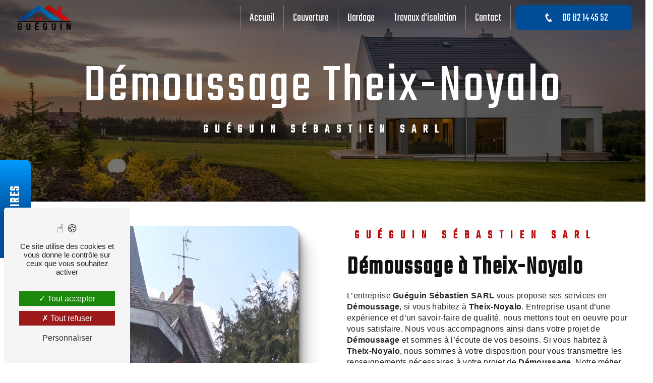

--- FILE ---
content_type: text/html; charset=UTF-8
request_url: https://sarlgueguinsebastien.com/fr/page/demoussage/theix-noyalo
body_size: 13079
content:
<!doctype html>
<html lang="fr">
<head>
    <meta charset="UTF-8"/>
    <meta name="viewport" content="width=device-width, initial-scale=1, shrink-to-fit=no">
    <title>Démoussage Theix-Noyalo - Guéguin Sébastien SARL</title>
    <script type="text/javascript" src="/bundles/tarteaucitron/tarteaucitron_services.js"></script>
<script type="text/javascript" src="/bundles/tarteaucitron/tarteaucitron.js"></script>
<script type="text/javascript"
        id="init_tac"
        data-iconposition="BottomLeft"
        data-bodyposition="bottom"
        data-iconsrc="/bundles/tarteaucitron/logo-cookies.svg"
        data-iconsrcdisplay="false"
        src="/bundles/tarteaucitron/inittarteaucitron.js">
</script>
                    <link rel="stylesheet" href="/build/new.22bcf9dd.css"><link href="https://fonts.googleapis.com/css2?family=Teko:wght@100;400;900&display=swap"
                  rel="stylesheet">    <link rel="shortcut icon" type="image/png" href="/uploads/media/images/cms/medias/459cf167979c9153cc1c13f44b9e41e146a78c7f.png"/><meta name="keywords" content="Démoussage Theix-Noyalo"/>
    <meta name="description" content="    La société Guéguin Sébastien SARL située près de Theix-Noyalo vous propose ses services en Démoussage. Fort de son expérience, notre équipe dynamique, soudée et serviable est à votre service. Contactez nous au 06 82 14 45 52, nous saurons vous guider.
"/>

    

    <style>
                .primary-color {
            color: #bc0c0c;
        }

        .primary-color {
            color: #bc0c0c;
        }

        .secondary-bg-color {
            background-color: #004c97;
        }

        .secondary-color {
            color: #004c97;
        }

        .tertiary-bg-color {
            background-color: #fff;
        }

        .tertiary-color {
            color: #fff;
        }

        .config-font {
            font-family: Teko, sans-serif;
        }

        @font-face {
  font-family: Teko, sans-serif;
  font-style: normal;
  font-weight: 400;
  src: local("sans serif"), local("sans-serif"), local(Teko);
  font-display: swap;
}
body {
  background: url(/uploads/media/images/cms/medias/thumb_/cms/medias/643d1dfc72496_images_large.jpeg);
  background-attachment: fixed;
}
/******TITLES******/
h1 {
  color: #004c97;
  font-family: Teko, sans-serif;
  letter-spacing: 4px;
}
h2 {
  color: #121212;
  font-family: Teko, sans-serif;
  letter-spacing: 2px;
  font-size: 50px;
}
h2 strong {
  color: #004c97;
}
h3 {
  color: #bc0c0c;
  font-size: 1.5em;
  font-family: Teko, sans-serif;
  letter-spacing: 2px;
}
h4 {
  color: #121212;
  font-family: Teko, sans-serif;
  letter-spacing: 2px;
}
h5 {
  color: #121212;
  font-family: Teko, sans-serif;
  letter-spacing: 2px;
}
h6 {
  color: #121212;
  font-family: Teko, sans-serif;
  letter-spacing: 2px;
}
p {
  letter-spacing: 0.02em;
  line-height: 1.4;
}
a {
  color: #004c97;
}
a:hover, a:focus {
  text-decoration: none;
  transition: 0.3s;
}
/******SCROLL******/
.scrollTop {
  background-color: #004c97;
  color: #fff;
}
.scrollTop:hover {
  background-color: #004c97;
  opacity: 0.8;
  color: #fff;
}
/******SCROLLBAR******/
::-webkit-scrollbar {
  width: 6px;
  background: transparent;
}
::-webkit-scrollbar-thumb {
  background: #004c97;
  border-radius: 15px;
}
/******BUTTONS******/
.btn {
  background: #004c97;
}
.btn i {
  background-color: #004c97;
}
.btn:hover {
  color: #fff;
}
.btn:after {
  background: rgba(60, 60, 60, 0.1);
}
/******Filtre recherche******/
.ui-menu-item {
  border-bottom-left-radius: 5px;
  border-bottom-right-radius: 5px;
}
.ui-menu-item .ui-state-active {
  background-color: #ced4da2b !important;
  border: 1px solid #ced4da !important;
  color: #2b2b2b !important;
}
/******ERROR-PAGE******/
.error-content {
  --blob-color-1: #bc0c0c;
  --blob-color-2: #004c97;
  --blob-color-3: #bc0c0c;
}
/******TOP-MENU******/
.post .affix-top, .product .affix-top, .services .affix-top, .error .affix-top {
  background-color: #fff !important;
  box-shadow: 0px 5px 20px #00000012;
}
.post .affix-top .nav-link, .post .affix-top .dropdown-toggle, .product .affix-top .nav-link, .product .affix-top .dropdown-toggle, .services .affix-top .nav-link, .services .affix-top .dropdown-toggle, .error .affix-top .nav-link, .error .affix-top .dropdown-toggle {
  color: #004c97;
}
.top-menu .affix-top {
  background-color: transparent;
}
.top-menu .affix-top li a {
  font-family: Teko, sans-serif;
}
.top-menu .affix {
  background-color: #fff;
  box-shadow: 0px 5px 20px #00000012;
}
.top-menu .affix li a {
  font-family: Teko, sans-serif;
  color: #004c97;
}
.top-menu .error-navbar {
  background-color: #004c97 !important;
}
.top-menu .navbar-brand {
  font-family: Teko, sans-serif;
}
.top-menu .active > a:first-child {
  border-radius: 5px;
  background-color: #004c97 !important;
  color: #fff;
}
.top-menu .dropdown-menu li a {
  color: #004c97;
}
.top-menu .dropdown-menu li:first-child {
  border-top: 1px solid #004c97;
}
@media (min-width: 992px) and (max-width: 1200px) {
  .top-menu .affix-top {
    background-color: transparent;
  }
  .top-menu .affix-top li a {
    color: #004c97;
  }
  .top-menu .affix-top .active > a:first-child {
    border-radius: 5px;
    background-color: #004c97 !important;
    color: #fff;
  }
  .top-menu .affix {
    background-color: #fff;
  }
  .top-menu .affix li {
    color: #004c97;
  }
  .top-menu .affix .active > a:first-child {
    border-radius: 5px;
    background-color: #004c97 !important;
    color: #fff;
  }
  .top-menu .btn-call-to-action {
    color: #fff !important;
  }
}
@media (max-width: 992px) {
  .top-menu .affix .navbar-toggler, .top-menu .affix-top .navbar-toggler {
    background-color: #004c97;
  }
  .top-menu .affix .navbar-nav li .nav-link, .top-menu .affix .navbar-nav li a, .top-menu .affix-top .navbar-nav li .nav-link, .top-menu .affix-top .navbar-nav li a {
    color: #004c97;
  }
  .top-menu .affix .navbar-nav .dropdown-menu, .top-menu .affix-top .navbar-nav .dropdown-menu {
    background-color: rgba(0, 76, 151, 0.1);
  }
  .top-menu .affix .navbar-nav .navbar-toggler, .top-menu .affix-top .navbar-nav .navbar-toggler {
    background-color: #004c97;
  }
  .top-menu .affix .navbar-nav .active a, .top-menu .affix-top .navbar-nav .active a {
    border-radius: 5px;
    background-color: #004c97;
    color: #fff;
  }
  .top-menu .affix .social-network a, .top-menu .affix-top .social-network a {
    color: #004c97;
  }
  .top-menu .affix .btn-call-to-action, .top-menu .affix-top .btn-call-to-action {
    color: #fff;
  }
  .top-menu .navbar-toggler {
    background-color: #004c97;
  }
}
/******LEFT-MENU******/
#sidebar {
  background-color: #fff;
}
.sidebar .sidebar-header strong {
  color: #757575;
  font-family: Teko, sans-serif;
  letter-spacing: 4px;
  font-size: 1.5em;
}
.sidebar li a {
  font-family: Teko, sans-serif;
}
.sidebar li .dropdown-toggle {
  color: #004c97 !important;
}
.sidebar li .nav-link:hover {
  color: #004c97;
  padding-left: 25px;
}
.sidebar .active a:first-child {
  color: #004c97;
}
.sidebar .social-network ul:before {
  background-color: #004c97;
}
.sidebar .social-network ul li a {
  background-color: #004c97;
  color: #fff;
}
.hamburger.is-open .hamb-top, .hamburger.is-open .hamb-middle, .hamburger.is-open .hamb-bottom, .hamburger.is-closed .hamb-top, .hamburger.is-closed .hamb-middle, .hamburger.is-closed .hamb-bottom {
  background: #004c97;
}
/******SLIDER******/
.slider-content h3 {
  color: #fff;
}
.slider-content img {
  max-width: 300px;
  height: auto;
}
.slider-content p {
  color: #fff;
}
.slider-content .line-slider-content .line, .slider-content .line-slider-content .line2, .slider-content .line-slider-content .line3, .slider-content .line-slider-content .line4 {
  background: #ffffff;
}
.slider-content .carousel-indicators .active {
  background-color: #bc0c0c;
}
.slider-content .btn-slider-call-to-action {
  color: #fff;
}
.slider-content .btn-slider-call-to-action:after {
  background-color: #004c97;
}
.slider-content .btn-slider-call-to-action:hover i {
  background-color: #fff;
  color: #004c97;
}
.slider-content .background-pattern {
  opacity: 0.2;
}
.slider-content .background-opacity-slider {
  background-color: #000;
  opacity: 0.4;
}
/****TWO-COLUMNS****/
/****TWO COLUMNS PRESENTATION****/
.two-columns-presentation-content .bloc-left h3 {
  color: #004c97;
}
.two-columns-presentation-content .bloc-left h1, .two-columns-presentation-content .bloc-left h2, .two-columns-presentation-content .bloc-left p, .two-columns-presentation-content .bloc-left span {
  color: #fff;
}
.two-columns-presentation-content .bloc-left .opacity-left {
  background-color: #bc0c0c;
}
.two-columns-presentation-content .bloc-left .logo-content img {
  max-width: 300px;
  height: auto;
}
.two-columns-presentation-content .bloc-right h1, .two-columns-presentation-content .bloc-right h2, .two-columns-presentation-content .bloc-right h3, .two-columns-presentation-content .bloc-right p, .two-columns-presentation-content .bloc-right span {
  color: #111;
}
.two-columns-presentation-content .bloc-right .opacity-right {
  background-color: #004c97;
}
.two-columns-presentation-content .bloc-right .logo-content img {
  max-width: 300px;
  height: auto;
}
.two-columns-presentation-content .typewrite {
  color: #525252;
  font-family: Teko, sans-serif;
  font-size: 2em;
}
/****THREE-COLUMNS-TEXTES**********/
.three-columns-text-content {
  background-color: rgba(0, 76, 151, 0.2);
}
/****TWO-COLUMNS-SLIDER****/
.two-columns-slider-content .text-content .bloc-left {
  background-color: #fff;
  -webkit-box-shadow: 10px 10px 29px -23px black;
  -moz-box-shadow: 10px 10px 29px -23px black;
  box-shadow: 10px 10px 29px -23px black;
}
.two-columns-slider-content .text-content .bloc-right {
  background-color: #fff;
  -webkit-box-shadow: -10px 10px 29px -23px black;
  -moz-box-shadow: -10px 10px 29px -23px black;
  box-shadow: -10px 10px 29px -23px black;
}
.two-columns-slider-content .carousel-caption span {
  color: #fff;
  font-family: Teko, sans-serif;
  font-style: italic;
  letter-spacing: 2px;
}
.two-columns-slider-content .carousel-indicators .active {
  background-color: #004c97;
}
/****VIDEO-PRESENTATION*****/
.video-container .opacity-video {
  background-color: #000;
  opacity: 0.1;
}
.video-container .text-content h3 {
  color: #fff;
}
.video-container .text-content img {
  max-width: 300px;
  height: auto;
}
.video-container .text-content h2, .video-container .text-content p {
  color: #fff;
}
.video-container .text-content .btn-video-call-to-action {
  color: #fff;
}
.video-container .text-content .btn-video-call-to-action:after {
  background-color: #004c97;
}
.video-container .text-content .btn-video-call-to-action:hover i {
  background-color: #fff;
  color: #004c97;
}
/******BANNER*********/
.banner-content h1, .banner-content h2, .banner-content h3, .banner-content h4, .banner-content h5, .banner-content h6, .banner-content p {
  color: white;
}
.banner-content h3 {
  width: auto;
  background: transparent;
}
/******BANNER-VIDEO*********/
.banner-video-content .opacity-banner {
  opacity: 0.1;
  background-color: #000;
}
/******FORM-CONTACT*********/
.form-contact-content h4 {
  font-size: 2.5em;
  color: #004c97;
}
.form-contact-content .btn-contact-form:hover:before {
  background-color: #004c97;
}
.form-contact-content .form-control:focus {
  border-color: #004c97;
  box-shadow: 0 0 0 0.2em rgba(0, 76, 151, 0.35);
}
.form-contact-content .sending-message i {
  color: #004c97;
}
/******FORM-GUEST-BOOK*********/
.form-guest-book-content h4 {
  font-size: 2.5em;
  color: #004c97;
}
.form-guest-book-content .btn-guest-book-form:hover:before {
  background-color: #004c97;
}
.form-guest-book-content .form-control:focus {
  border-color: #004c97;
  box-shadow: 0 0 0 0.2em rgba(246, 224, 176, 0.35);
}
.form-guest-book-content .sending-message i {
  color: #004c97;
}
/******FORM-CUSTOM*********/
.chosen-container .highlighted {
  background-color: #004c97;
}
/******ACTIVITY*********/
.activity-content .activity-template-1 .btn-content a {
  font-family: Teko, sans-serif;
  background-color: #004c97;
  color: #fff;
}
.activity-content .activity-template-1 .btn-content a:hover {
  background-color: #fff;
  color: #004c97;
  border: 1px solid #004c97;
}
.activity-content .activity-template-2 .btn-activity-type-2 {
  background-color: rgba(0, 76, 151, 0.8);
}
.activity-content .activity-template-3 {
  color: #fff;
}
.activity-content .activity-template-3 h3 {
  width: auto;
  background: transparent;
  color: #fff;
}
.activity-content .activity-template-3 h3:first-letter {
  font-size: 1.5em;
}
.activity-content .activity-template-4 .card-slider .slick-next:hover {
  border-color: #004c97;
  box-shadow: 0.5vmin -0.5vmin 0 #000000;
}
.activity-content .activity-template-4 .card-slider .slick-prev:hover {
  border-color: #004c97;
  box-shadow: 0.5vmin -0.5vmin 0 #000000;
}
.activity-content .activity-template-4 .card-slider .slick-dots .slick-active button:before {
  color: #004c97;
}
/******PARTNERS*********/
.partners-content .owl-prev, .partners-content .owl-next {
  background-color: #004c97 !important;
  color: #fff;
}
.partners-content p {
  font-family: Teko, sans-serif;
}
/******GUEST-BOOK*********/
.guest-book-content .item .avatar {
  background-color: #004c97;
  color: #fff;
}
.guest-book-content strong {
  font-family: Teko, sans-serif;
  color: #004c97;
}
.guest-book-content p {
  font-family: Teko, sans-serif;
}
/******INFORMATIONS*********/
.informations-content {
  background-color: #004c97;
}
.informations-content p, .informations-content strong {
  font-family: Teko, sans-serif;
}
.informations-content i {
  color: #000;
}
/******FOOTER*********/
.footer-content {
  background-color: #121212;
  color: #fff;
}
.footer-content .btn-seo {
  font-family: Teko, sans-serif;
}
.footer-content a {
  color: #fff;
}
/******SEO-PAGE*********/
.seo-page .information-seo-item-icon i {
  color: #004c97;
}
.seo-page .form-control:focus {
  border-color: #004c97;
  box-shadow: 0 0 0 0.2em rgba(0, 76, 151, 0.35);
}
.seo-page .form-title {
  font-family: Teko;
}
.seo-page .sending-message i {
  color: #004c97;
}
/******ARTICLES***********/
.articles-list-content .item-category {
  font-family: Teko, sans-serif;
  color: #fff;
  background-color: #004c97;
}
.articles-list-content .not-found-content p {
  font-family: Teko, sans-serif;
}
.articles-list-content .btn-article {
  background-color: #004c97;
  color: #fff;
  border: none;
}
.articles-list-content .pagination .active .page-link {
  background-color: #004c97;
  border-color: #004c97;
}
/******ARTICLES-PAGES*******/
.article-page-content .category-article-page {
  font-family: Teko, sans-serif;
  color: #fff;
  background-color: #004c97;
}
/******SERVICES***********/
.services-list-content .item-content .item .category {
  font-family: Teko, sans-serif;
  color: #004c97;
}
.services-list-content .item-content .item .link {
  font-family: Teko, sans-serif;
  letter-spacing: 5px;
}
/******SERVICE-PAGES*******/
.service-page-content .category-service-page {
  font-family: Teko, sans-serif;
  color: #fff;
  background-color: #004c97;
}
/******PRODUCTS***********/
.products-list-content .item-content .item .category {
  font-family: Teko, sans-serif;
  color: #004c97;
}
.products-list-content .item-content .item .link {
  font-family: Teko, sans-serif;
  letter-spacing: 5px;
}
/******PRODUCT-PAGES*******/
.product-page-content .category-product-page {
  font-family: Teko, sans-serif;
  color: #fff;
  background-color: #004c97;
}
/******DOCUMENT*********/
.document-content .background-pattern {
  background-color: #004c97;
}
.document-content .title-content strong {
  font-family: Teko, sans-serif;
}
/******ITEMS******/
.items-content {
  background-color: #004c97;
}
.items-content h3 {
  color: #fff;
}
/****** AFTER / BEFORE ***********/
.after-before-content h1, .after-before-content h2, .after-before-content h3, .after-before-content h4 {
  font-family: Teko, sans-serif;
  color: #004c97;
}
/******COLLAPSE******/
.collapse-container .btn-collapse {
  color: #121212;
}
.collapse-container .icofont-container {
  background-color: #004c97;
}
/******SCHEDULE******/
.schedule-content {
  background-color: #004c97;
}
.schedule-content h3 {
  width: auto;
  background: transparent;
}
.schedule-content .schedule-content-items:nth-child(2n+1) {
  background: rgba(255, 255, 255, 0.8);
}
.schedule-content .schedule-content-items-active {
  background-color: rgba(0, 0, 0, 0.7);
  color: #fff;
}
/******IMAGE-FULL-WITH******/
.image-full-width-text-content h2, .image-full-width-text-content p {
  color: #fff;
}
/******NEWSLETTER******/
.newsletter-content h3 {
  width: auto;
  background: transparent;
}
.newsletter-content a {
  color: #bc0c0c;
}
.newsletter-content .opacity-newsletter {
  background-color: rgba(0, 76, 151, 0.8);
}
/******Tarte au citron MODULE******/
#tarteaucitronIcon img {
  width: 50px;
}
/****** Gallery type 4 *****/
.gallery-type-4::-webkit-scrollbar-thumb {
  background: #004c97;
}
.btn {
  color: white;
  border: 0;
}
.affix .btn-call-to-action {
  position: absolute;
  top: 100%;
  left: 0;
  border-radius: 0;
  height: auto !important;
  width: 100%;
  color: white !important;
  margin: 0;
  padding: 0 !important;
  justify-content: center;
  padding-right: 25px !important;
  font-size: 20px !important;
  background: #004c97;
  background: linear-gradient(90deg, #004c97 41%, #019afe 100%);
}
/******.video-container*****/
.video-container {
  clip-path: polygon(0 0, 16% 0, 49% 0, 85% 0%, 100% 0, 100% 15%, 100% 85%, 100% 100%, 60% 100%, 50% 94%, 40% 100%, 0 100%);
}
.video-container .arrow-down-content {
  display: none;
}
.video-container h1 {
  border-bottom: 20px;
  color: #fff;
  font-size: 6em;
  font-weight: 700;
  margin: 0 auto 15px;
  overflow: hidden;
  white-space: nowrap;
  width: 100%;
}
.video-container .text-content img {
  max-width: 629px;
  height: auto;
}
.video-container h2 {
  font-size: 2.2em;
  letter-spacing: 8px;
  margin-bottom: 15px;
  text-transform: uppercase;
}
/******.video-container*****/
/*****LINE******/
.line:hover hr {
  width: 100%;
  transition: all 1.3s ease-in-out;
}
.line hr {
  background: #004c97;
  height: 5px;
  width: 20%;
  display: inline-block;
  margin: 0;
  margin-bottom: 20px;
  border: none;
  transition: all 1.3s ease-in-out;
}
hr {
  display: block;
  unicode-bidi: isolate;
  overflow: hidden;
  border-style: inset;
  border-width: 1px;
  overflow: visible;
  box-sizing: content-box;
}
/*****LINE******/
/*****.items-content******/
.items-content {
  background-color: transparent;
}
.items-content .item .image img {
  max-width: 100px;
  animation: floating 2s infinite ease-out;
}
@keyframes floating {
  0% {
    transform: translate(0, 0px);
  }
  50% {
    transform: translate(0, 20px);
  }
  100% {
    transform: translate(0, 0px);
  }
}
/*****.items-content******/
.custom-container .grid-item h3 {
  color: #fff;
  font-size: 2em;
  filter: none !important;
  filter: grayscale(0);
  font-weight: 600;
  text-transform: uppercase;
}
/*****.two-columns-content******/
.two-columns-content {
  padding: 0;
  margin: 0% 6%;
}
.two-columns-content h5 {
  color: #121212;
  font-family: Teko, sans-serif;
  letter-spacing: 1px;
  font-size: 20px;
}
.two-columns-content .vertical {
  padding-left: 6%;
  border-left: solid 4px #bc0c0c;
}
.display-media-left {
  background-color: #007bff26;
}
/*****.two-columns-content******/
/*****.image-full-width-text-content******/
.image-full-width-text-content h3 {
  color: #bc0c0c;
  font-size: 1.5em;
  font-family: Teko, sans-serif;
  letter-spacing: 2px;
  text-shadow: 1px 1px 3px white;
}
.image-full-width-text-content .col-md-6 {
  background: #bc0c0c8c;
  padding: 5%;
  backdrop-filter: blur(1px);
  clip-path: polygon(0 100%, 0 0, 15% 0%, 85% 0%, 100% 0, 100% 100%, 66% 100%, 55% 90%, 50% 94%, 45% 90%, 34% 100%);
}
.image-full-width-text-content .btn-content {
  display: flex;
  justify-content: center;
  margin: 5%;
}
/*****.image-full-width-text-content******/
/*****.informations-content******/
.informations-content {
  background: #004c97;
  background: linear-gradient(90deg, #004c97 41%, #019afe 100%);
}
.informations-content .item-content .item .informations strong {
  font-size: 1.6em;
  font-weight: 900;
  letter-spacing: 1px;
  color: white;
}
.informations-content .item-content .item .icon-content i {
  font-size: 5em;
  margin-right: 10px;
  opacity: 1;
  color: #fff;
}
.informations-content .item-content .item .informations p {
  letter-spacing: 2px;
  margin: 0;
  z-index: 2;
  color: black;
  font-size: 22px;
}
/*****.informations-content******/
/*****.custom-activity******/
.custom-activity {
  padding: 0px;
  margin: 4% 4% 4%;
  text-align: center;
}
.custom-activity h3 {
  padding-bottom: 1%;
  background: transparent;
  font-size: 2.7em !important;
  font-family: Teko, sans-serif;
}
.grid-layout {
  display: grid;
  grid-template-columns: repeat(auto-fill, minmax(10%, 1fr));
  grid-gap: 5px;
  grid-auto-rows: minmax(150px, auto);
  grid-auto-flow: dense;
}
.grid-item {
  background-color: #bc0c0c;
  transition: all 0.3s ease-out;
  border-radius: 10px;
}
.grid-item:hover {
  background-color: #004c97;
  cursor: pointer;
  transition: all 0.3s ease-out;
  filter: none;
}
.grid-item .col-md-12 {
  padding: 5%;
  height: 100%;
  width: 100%;
  display: flex;
  flex-direction: column;
  justify-content: center;
  align-items: center;
  background: rgba(0, 0, 0, 0.3);
  border-radius: 10px;
}
.grid-item .col-md-12:hover {
  background: rgba(0, 76, 151, 0.85);
}
.grid-item h3 {
  color: #fff;
  font-size: 1em;
  filter: none !important;
  filter: grayscale(0);
  font-weight: 600;
  text-transform: uppercase;
}
.grid-item-1 {
  grid-column-end: span 3;
  grid-row-end: span 4;
  background-image: url(/uploads/media/images/cms/medias/thumb_/cms/medias/643d03e011a00_images_large.jpeg);
  background-size: cover;
  background-position: center;
}
.grid-item-2 {
  grid-column-end: span 3;
  grid-row-end: span 4;
  background-image: url(/uploads/media/images/cms/medias/thumb_/cms/medias/643d0459e6665_images_large.jpeg);
  background-size: cover;
  background-position: center;
}
.grid-item-3 {
  grid-column-end: span 3;
  grid-row-end: span 4;
  background-image: url(/uploads/media/images/cms/medias/thumb_/cms/medias/643d07614870f_images_large.jpeg);
  background-size: cover;
  background-position: center;
}
@media (max-width: 1300px) {
  .grid-layout {
    display: grid;
    grid-template-columns: repeat(auto-fill, minmax(10%, 1fr));
    grid-gap: 5px;
    grid-auto-rows: minmax(150px, auto);
    grid-auto-flow: dense;
  }
  .grid-item-5 {
    grid-column-end: span 2 !important;
  }
}
@media (max-width: 992px) {
  .custom-activity {
    padding: 0em !important;
  }
  .custom-activity .grid-item {
    grid-column-end: span 5 !important;
    grid-row-end: span 1;
    background-size: cover;
    background-position: center;
  }
  .grid-layout {
    display: grid;
    grid-template-columns: repeat(auto-fill, minmax(16%, 1fr));
    grid-gap: 5px;
    grid-auto-rows: minmax(150px, auto);
    grid-auto-flow: dense;
  }
}
/*@media (max-width: 1600px) {    .grid-item-1 {    grid-column-end: span 3;    grid-row-end: span 2;    background-size: cover;    background-position: center;}.grid-item-2 {    grid-column-end: span 4 !important;    background-size: cover;    background-position: center;}.grid-item-3 {    grid-column-end: span 2;    background-size: cover;    background-position: center;}.grid-item-4 {     grid-column-end: span 3 !important;    background-size: cover;    background-position: center;}.grid-item-5 {    grid-column-end: span 3 !important;    background-size: cover;    background-position: center;}.grid-item-6 {    grid-column-end: span 9 !important;    background-size: cover;    background-position: center;}}*/
@media (max-width: 1414px) {
  .grid-item-1 {
    background-size: cover;
    background-position: center;
  }
  .grid-item-2 {
    background-size: cover;
    background-position: center;
  }
  .grid-item-3 {
    background-size: cover;
    background-position: center;
    grid-column-end: span 3 !important;
  }
}
@media (min-width: 1815px) {
  .custom-activity .grid-item-5 {
    grid-column-end: span 4 !important;
  }
  .custom-activity .grid-item-3 {
    grid-column-end: span 3;
  }
}
/*****.custom-activity******/
/*****.horaires******/
.horaires {
  position: fixed;
  bottom: 208px;
  left: -216px;
  height: 195px;
  background-color: #bc0c0c;
  color: #fff;
  z-index: 100000;
  text-align: center;
  padding: 15px;
  transition: left 1s ease 1s;
  border: none;
  display: flex;
  align-items: center;
}
.horaires h3 {
  color: white;
  font-size: 26px;
  position: absolute;
  border: none;
  transform: rotate(-90deg);
  background: #004c97;
  background: linear-gradient(90deg, #004c97 41%, #019afe 100%);
  background-position: bottom right;
  background-repeat: no-repeat;
  width: 195px;
  padding: 15px;
  left: 149px;
  bottom: 67px;
  border-radius: 0;
  border-bottom-right-radius: 10px;
  border-bottom-left-radius: 10px;
  text-align: center;
  font-weight: 900;
}
.horaires b {
  font-size: 1.5em;
  font-family: Teko, sans-serif;
  letter-spacing: 2px;
}
.horaires:hover {
  left: 0;
  transition: left 0.3s ease;
}
/*****.horaires******/
.top-menu .affix-top {
  background: white;
  background: linear-gradient(0deg, rgba(255, 255, 255, 0) 13%, rgba(0, 0, 0, 0.2245273109) 56%);
}
/***.banner-custom *****/
@keyframes filling {
  from {
    background-position: center 25%;
  }
  to {
    background-position: center 50%;
  }
}
.banner-custom {
  text-align: center;
  padding: 10% 7% 5%;
  background: transparent;
}
.banner-custom h2 {
  font-size: 3.3em;
  font-weight: 400;
  text-transform: uppercase;
  letter-spacing: 10px;
  color: #004c97;
  margin-top: -78px;
}
.banner-custom .btn-content {
  width: fit-content;
  display: none;
}
.container-text {
  background-image: url(/uploads/media/images/cms/medias/thumb_/cms/medias/643d03e011a00_images_large.jpeg);
  -webkit-text-fill-color: rgba(188, 12, 12, 0.8);
  -webkit-background-clip: text;
  color: #FFFFFF;
  padding: 2%;
  padding-top: 6%;
  font-size: 25vh;
  margin-bottom: 2%;
  margin-top: -5%;
  line-height: 1;
  font-family: Teko;
  animation: filling 3s ease forwards;
  text-transform: uppercase;
  font-weight: 900;
}
@media (max-width: 1400px) {
  .container-text {
    font-size: 14vh !important;
  }
}
@media (max-width: 1200px) {
  .container-text {
    font-size: 13vh !important;
    line-height: 1;
  }
}
@media (max-width: 1100px) {
  .affix .btn-call-to-action {
    position: absolute;
    top: 100%;
    left: 0;
    border-radius: 0;
    height: auto !important;
    width: 100%;
    color: white !important;
    margin: 0;
    padding: 0 !important;
    justify-content: center;
    padding-right: 25px !important;
    font-size: 15px !important;
    background: #004aad;
    background: linear-gradient(27deg, #004aad 69%, #c9e265 69%);
    border: 0;
  }
  .top-menu .nav-link {
    align-items: center;
    display: flex;
    height: 100%;
    padding: 0.5rem 0.5rem;
  }
  .top-menu .affix-top li a {
    color: #c9e265;
    font-size: 11px !important;
    color: white;
  }
}
@media (max-width: 1030px) {
  .top-menu .affix-top li a {
    color: #c9e265;
    font-size: 9px !important;
    color: white;
  }
  .affix .btn-call-to-action {
    position: absolute;
    top: 100%;
    left: 0;
    border-radius: 0;
    height: auto !important;
    width: 100%;
    color: white !important;
    margin: 0;
    padding: 0 !important;
    justify-content: center;
    padding-right: 25px !important;
    font-size: 20px !important;
    background: #004c97;
    background: linear-gradient(90deg, #004c97 41%, #019afe 100%);
  }
}
@media (max-width: 992px) {
  .container-text {
    font-size: 7vh !important;
    margin-top: 70px;
  }
}
@media (max-width: 575.98px) {
  .banner-custom {
    padding: 17% 7% 5%;
  }
  .container-text {
    font-size: 6vh !important;
    margin-top: 70px;
  }
}
/***.banner-custom *****/
/***.link-id-content *****/
.link-id-content .content-btn .btn-link-id {
  padding: 4px 20px !important;
  border-radius: 50px 0px 0px 50px !important;
}
.link-id-content {
  font-family: Teko, sans-serif;
  padding: 0;
  z-index: 3;
  width: 100%;
  text-align: center;
  background-color: transparent;
  position: fixed;
  display: block;
  top: 170px;
  max-width: 100%;
}
.link-id-content .container {
  justify-content: end;
  display: contents;
}
.link-id-content .content-btn .btn-link-id {
  margin: 0;
  transition: 0.2s ease-out;
  z-index: 9;
  border-radius: 0;
  border: none;
  color: #fff;
  position: relative;
  width: auto;
  padding: 15px;
  overflow: hidden;
  opacity: 1;
  background: #bc0c0c;
  margin-bottom: 5px;
}
.link-id-content .content-btn .btn-link-id:hover {
  opacity: 0.8 !important;
  padding-left: 15px;
  transition-duration: 0ms;
}
.link-id-content .content-btn {
  display: grid;
  justify-content: flex-end;
}
.link-id-content .opacity {
  background-color: transparent;
}
.link-id-content .content-btn .btn-link-id:nth-child(1) {
  background: #004c97;
}
.link-id-content .content-btn .btn-link-id:nth-child(2) {
  background: #004c97;
}
/***.link-id-content *****/
.top-menu .affix li a {
  font-family: Teko, sans-serif;
  color: #000000;
}
.top-menu .affix-top li a {
  font-family: Teko, sans-serif;
  font-size: 22px;
}
.top-menu .affix li a {
  font-family: Teko, sans-serif;
  font-size: 22px;
}
.picfixed {
  position: fixed;
  bottom: 0;
  left: 16px;
  bottom: 15px;
  z-index: 8;
  padding: 0;
}
.picfixed img {
  max-width: 90px;
  max-height: 100px;
  border-radius: 5px;
}
.text-bloc-content {
  padding: 2em 5em;
  padding-top: 5%;
}
/***GALLERY*****/
.gallery-type-4 {
  overflow-y: hidden;
}
/***GALLERY*****/
/***FORM-CONTACT-CONTENT*****/
.form-contact-content {
  background-color: transparent;
  padding: 5%;
}
.form-contact-content .form-control {
  border-radius: 0;
  border: solid 2px #004c97;
}
/***FORM-CONTACT-CONTENT*****/
/***GOOGLE*****/
.google {
  padding: 5%;
}
/***GOOGLE*****/
/***SEO PAGE*****/
.seo-page .two-columns-content {
  padding: 0%;
  margin: 0%;
}
.seo-page h1 {
  text-align: center;
  font-size: 108px;
}
.seo-page h3 {
  text-align: center;
}
.seo-page .opacity-banner {
  background-color: #000;
  bottom: 0;
  left: 0;
  opacity: 0.6;
  position: absolute;
  right: 0;
  top: 0;
  z-index: 0;
}
.seo-page .banner-content .opacity-banner {
  background: rgba(0, 0, 0, 0.9);
}
/***SEO PAGE*****/
/***RESPONSIVE***/
@media (max-width: 1300px) {
  .banner-content {
    margin-top: 0px;
  }
  .video-container {
    margin-top: 0px;
  }
}
@media (max-width: 1100px) {
  .top-menu .affix-top li a {
    color: #c9e265;
    font-size: 22px !important;
    color: white;
  }
  .affix .btn-call-to-action {
    position: absolute;
    top: 100%;
    left: 0;
    border-radius: 0;
    height: auto !important;
    width: 100%;
    color: white !important;
    margin: 0;
    padding: 0 !important;
    justify-content: center;
    padding-right: 25px !important;
    font-size: 20px !important;
    background: #004c97;
    background: linear-gradient(90deg, #004c97 41%, #019afe 100%);
  }
}
@media (max-width: 1024px) {
  .top-menu .affix-top li a {
    color: #c9e265;
    font-size: 20px !important;
    color: white;
  }
  .navbar-top .navbar-brand img {
    height: auto;
    max-width: 100px;
    padding: 0;
    width: auto;
  }
  .image-full-width-text-content h2 {
    font-family: Teko, sans-serif;
    letter-spacing: 2px;
    font-size: 42px;
  }
  .image-full-width-text-content h3 {
    color: #bc0c0c;
    font-size: 1.5em;
    font-family: Teko, sans-serif;
    letter-spacing: 2px;
    text-shadow: 1px 1px 3px white;
    margin: 4%;
  }
  .affix .btn-call-to-action {
    position: absolute;
    top: 100%;
    left: 0;
    border-radius: 0;
    height: auto !important;
    width: 100%;
    color: white !important;
    margin: 0;
    padding: 0 !important;
    justify-content: center;
    padding-right: 25px !important;
    font-size: 20px !important;
    background: #004c97;
    background: linear-gradient(90deg, #004c97 41%, #019afe 100%);
  }
  .container-text {
    font-size: 17vh !important;
    line-height: 1;
    margin-top: 13px;
  }
  .banner-custom h2 {
    font-size: 3.3em;
    font-weight: 400;
    text-transform: uppercase;
    letter-spacing: 10px;
    color: #004c97;
    margin-top: -47px;
  }
  .two-columns-content .bloc-texte h2 {
    font-size: 2.8em;
  }
  .two-columns-content .bloc-texte h3 {
    font-size: 1.8em;
  }
}
@media (max-width: 992px) {
  .top-menu .navbar .navbar-collapse li .btn-call-to-action {
    margin: 15px 0;
    position: inherit;
  }
  .seo-page h1 {
    text-align: center;
    font-size: 38px;
  }
  .seo-page .banner-content h3 {
    text-align: center;
    letter-spacing: 8px;
    font-size: 19px;
    color: white;
  }
  .horaires h3 {
    color: white;
    font-size: 26px;
    position: absolute;
    border: none;
    transform: rotate(-90deg);
    background: #004c97;
    background: linear-gradient(90deg, #004c97 41%, #019afe 100%);
    background-position: bottom right;
    background-repeat: no-repeat;
    width: 167px;
    padding: 2px;
    left: 150px;
    bottom: 77px;
    border-radius: 0;
    border-bottom-right-radius: 10px;
    border-bottom-left-radius: 10px;
    text-align: center;
    font-weight: 900;
  }
  .picfixed img {
    max-width: 43px;
    max-height: 100px;
    border-radius: 5px;
  }
  .video-container .text-content h1 {
    font-size: 2.1em !important;
  }
  .video-container .text-content h2 {
    font-size: 1.5em !important;
  }
  .container-text {
    font-size: 10vh !important;
    line-height: 1;
    margin-top: 16px;
  }
  .banner-custom h2 {
    font-size: 2em;
    font-weight: 400;
    text-transform: uppercase;
    letter-spacing: 10px;
    color: #004c97;
    margin-top: -17px;
  }
  .image-full-width-text-content .btn-content {
    display: flex;
    justify-content: center;
    margin-bottom: 40px;
  }
  html {
    overflow-x: hidden;
  }
}
@media (max-width: 991.98px) {
  #content {
    margin-top: 0px !important;
  }
}
/***RESPONSIVE***/
.top-menu li {
  border-left: solid 1px gray;
}
.informations-content .item-content .item .informations p {
  letter-spacing: 0px;
  margin: 0;
  z-index: 2;
  color: black;
  font-size: 22px;
}

            </style>

					<!-- Matomo -->
<script type="text/javascript">
  var _paq = window._paq = window._paq || [];
  /* tracker methods like "setCustomDimension" should be called before "trackPageView" */
  _paq.push(['trackPageView']);
  _paq.push(['enableLinkTracking']);
  (function() {
    var u="https://vistalid-statistiques.fr/";
    _paq.push(['setTrackerUrl', u+'matomo.php']);
    _paq.push(['setSiteId', '5731']);
    var d=document, g=d.createElement('script'), s=d.getElementsByTagName('script')[0];
    g.type='text/javascript'; g.async=true; g.src=u+'matomo.js'; s.parentNode.insertBefore(g,s);
  })();
</script>
<!-- End Matomo Code -->

			</head>
	<body class="container-fluid row ">
				<div class="container-fluid">
								<div class="seo">
		            <div class="top-menu">
            <nav id="navbar" class="navbar navbar-expand-lg fixed-top navbar-top affix-top">
                <a class="navbar-brand" href="/fr">
                                            <img  alt="LOGO-SARL-GUEGUIN-Logo"  title="LOGO-SARL-GUEGUIN-Logo"  src="/uploads/media/images/cms/medias/thumb_/cms/medias/643cf6749afda_images_medium.png"  width="1000"  height="446"  srcset="/uploads/media/images/cms/medias/thumb_/cms/medias/643cf6749afda_images_small.png 200w, /uploads/media/images/cms/medias/thumb_/cms/medias/643cf6749afda_images_medium.png 1000w, /uploads/media/images/cms/medias/9b8b7787d9be5bbe160c282b0d5ad860cdc65111.png 1310w"  sizes="(max-width: 1000px) 100vw, 1000px"  loading="lazy" />
                                    </a>
                <button class="navbar-toggler" type="button" data-toggle="collapse" data-target="#navbarsExampleDefault"
                        aria-controls="navbarsExampleDefault" aria-expanded="false" aria-label="Nav Bar">
                    <span class="navbar-toggler-icon"></span>
                </button>

                <div class="collapse navbar-collapse justify-content-end" id="navbarsExampleDefault">
                                                                        <ul class="navbar-nav">
                            
                <li class="first">                    <a class="nav-link" href="/fr/page/accueil">Accueil</a>
    
                            

    </li>


                    
                <li class="">                    <a class="nav-link" href="/fr/page/couverture">Couverture</a>
    
                            

    </li>


                    
                <li class="">                    <a class="nav-link" href="/fr/page/bardage">Bardage</a>
    
                            

    </li>


                    
                <li class="">                    <a class="nav-link" href="/fr/page/travaux-d-isolation">Travaux d&#039;isolation</a>
    
                            

    </li>


                    
                <li class="last">                    <a class="nav-link" href="/fr/page/contact">Contact</a>
    
                            

    </li>



    </ul>


                                                                
                                        <div class="social-network">
                                            </div>
                                            <li>
                            <a class="nav-link btn btn-call-to-action"
                               target="_blank"
                               href="tel: 0682144552"><i class="icofont-phone"></i>06 82 14 45 52</a>
                        </li>
                                    </div>
            </nav>
        </div>
        	</div>
				<div role="main" id="content" class="margin-top-main container-fluid">
										<div class="container-fluid">
												<div id="close-sidebar-content">
							    <div class="container-fluid seo-page">
        <div class="container-fluid banner-content"
                                    style="background: url('/uploads/media/images/cms/medias/thumb_/cms/medias/643d36cb774ea_images_large.jpeg') no-repeat center center; background-size: cover;"
                        >
            <div class="opacity-banner"></div>
            <div class="container">
                <div class="col-md-12 text-banner-content">
                    <h1>Démoussage Theix-Noyalo</h1>
                </div>
                <div class="col-md-12 text-banner-content">
                    <h3>Guéguin Sébastien SARL</h3>
                </div>
            </div>
        </div>
        <div class="container-fluid two-columns-content">
            <div class="row row-eq-height ">
                <div class="col-md-12 col-lg-6 img-content">
                    <div class="parent-auto-resize-img-child">
                                                    <a href="/uploads/media/images/cms/medias/thumb_/cms/medias/643d36c377c51_images_large.jpeg"
                               data-lightbox="DSC_0199.JPG"
                               data-title="DSC_0199.JPG">
                                <img  alt="Démoussage Theix-Noyalo"  title="Démoussage Theix-Noyalo"  src="/uploads/media/images/cms/medias/thumb_/cms/medias/643d36c377c51_images_medium.jpeg"  width="1000"  height="563"  srcset="/uploads/media/images/cms/medias/thumb_/cms/medias/643d36c377c51_images_picto.jpeg 25w, /uploads/media/images/cms/medias/thumb_/cms/medias/643d36c377c51_images_small.jpeg 200w, /uploads/media/images/cms/medias/thumb_/cms/medias/643d36c377c51_images_medium.jpeg 1000w, /uploads/media/images/cms/medias/thumb_/cms/medias/643d36c377c51_images_large.jpeg 2300w, /uploads/media/images/cms/medias/a6a1b9454c8c19ea1e7242542ebb924aa803e2e4.jpeg 1920w"  sizes="(max-width: 1000px) 100vw, 1000px"  class="auto-resize"  loading="lazy" />
                            </a>
                                            </div>
                </div>
                <div class="col-md-12 col-lg-6 text-content">
                    <div class="col-md-12 bloc-texte">
                        <div class="col-md-12">
                            <h3>Guéguin Sébastien SARL</h3>
                        </div>
                        <div class="col-md-12">
                            <h2>Démoussage à Theix-Noyalo</h2>
                        </div>
                        <div class="position-text">
                            <p>L’entreprise <strong>Guéguin Sébastien SARL</strong> vous propose ses services en <strong>Démoussage</strong>, si vous habitez à <strong>Theix-Noyalo</strong>. Entreprise usant d’une expérience et d’un savoir-faire de qualité, nous mettons tout en oeuvre pour vous satisfaire. Nous vous accompagnons ainsi dans votre projet de <strong>Démoussage</strong> et sommes à l’écoute de vos besoins. Si vous habitez à <strong>Theix-Noyalo</strong>, nous sommes à votre disposition pour vous transmettre les renseignements nécessaires à votre projet de <strong>Démoussage</strong>. Notre métier est avant tout notre passion et le partager avec vous renforce encore plus notre désir de réussir. Toute notre équipe est qualifiée et travaille avec propreté et rigueur.</p>
                        </div>
                        <div class="container btn-content">
                            <a href="/fr/page/accueil" class="btn btn-seo">
                                <i class="icofont-arrow-right"></i> En savoir plus
                            </a>
                            <a href="#contact-form" class="btn btn-seo">
                                <i class="icofont-location-arrow"></i> Contactez-nous
                            </a>
                        </div>
                    </div>
                </div>
            </div>
        </div>
        <div class="container-fluid informations-content">
            <div class="col-xl-12 item-content">
                                        <div class="item col-lg-12 col-xl-4" data-aos="fade-down">
        <div class="row">
            <div class="col-lg-12 col-xl-4 icon-content">
                <i class="icofont-location-pin"></i>
            </div>
            <div class="col-lg-12 col-xl-8 informations">
                <div class="col-12">
                    <strong>Adresse</strong>
                </div>
                <div class="col-12">
                    <p>10 B rue Saint Gildas 56000 Vannes</p>
                </div>
            </div>
        </div>
    </div>
    <div class="col-lg-12 col-xl-4" data-aos="fade-up">
        <div class="item">
            <div class="row">
                <div class="col-lg-12 col-xl-4  icon-content">
                    <i class="icofont-phone"></i>
                </div>
                <div class="col-lg-12 col-xl-8  informations">
                    <div class="col-12">
                        <strong>Téléphone</strong>
                    </div>
                    <div class="col-12">
                        <p><a href='tel:06 82 14 45 52'>06 82 14 45 52</a></p>
                                            </div>
                </div>
            </div>
        </div>
    </div>
    <div class="col-lg-12 col-xl-4" data-aos="fade-down">
        <div class="item">
            <div class="row">
                <div class="col-lg-12 col-xl-4 icon-content">
                    <i class="icofont-letter"></i>
                </div>
                <div class="col-lg-12 col-xl-8 informations">
                    <div class="col-12">
                        <strong>Email</strong>
                    </div>
                    <div class="col-12">
                        <p><a href='mailto:sebastien.gueguin@yahoo.fr'>sebastien.gueguin@yahoo.fr</a></p>
                    </div>
                </div>
            </div>
        </div>
    </div>
                            </div>
        </div>
        <div
                class="form-contact-content" data-aos="fade-down"
        >
                <div id="contact-form">
            <div class="container-fluid form-content">
                                    <div class="form-title-page">
                        N&#039;hésitez pas à nous contacter
                    </div>
                                                    <div class="container">
                                                                                    <div class="form_errors" data-message=""></div>
                                                                                                                <div class="form_errors" data-message=""></div>
                                                                                                                <div class="form_errors" data-message=""></div>
                                                                                                                <div class="form_errors" data-message=""></div>
                                                                                                                <div class="form_errors" data-message=""></div>
                                                                                                                <div class="form_errors" data-message=""></div>
                                                                                                                                                    <div class="form_errors" data-message=""></div>
                                                                    <div class="form_errors" data-message=""></div>
                                                                                                                                                <div class="form_errors" data-message=""></div>
                                                                                                                <div class="form_errors" data-message=""></div>
                                                                                                                <div class="form_errors" data-message=""></div>
                                                                        </div>
                                <form name="front_contact" method="post">
                <div class="container">
                    <div class="row justify-content-center">
                        <div class="col-lg-3">
                            <div class="form-group">
                                <input type="text" id="front_contact_first_name" name="front_contact[first_name]" required="required" class="form-control" placeholder="Prénom" />
                            </div>
                        </div>
                        <div class="col-lg-3">
                            <div class="form-group">
                                <input type="text" id="front_contact_last_name" name="front_contact[last_name]" required="required" class="form-control" placeholder="Nom" />
                            </div>
                        </div>
                        <div class="col-lg-3">
                            <div class="form-group">
                                <input type="tel" id="front_contact_phone" name="front_contact[phone]" class="form-control" placeholder="Téléphone" />
                            </div>
                        </div>
                        <div class="col-lg-3">
                            <div class="form-group">
                                <input type="email" id="front_contact_email" name="front_contact[email]" required="required" class="form-control" placeholder="Email" />
                            </div>
                        </div>
                        <div class="col-lg-12 mt-1">
                            <div class="form-group">
                                <input type="text" id="front_contact_subject" name="front_contact[subject]" required="required" class="form-control" placeholder="Objet" />
                            </div>
                        </div>
                        <div class="col-lg-12 mt-1">
                            <div class="form-group ">
                                <div id="front_contact_spam_front_contact"><div><label for="front_contact_spam_front_contact_spam_front_contact" class="required">Combien font deux plus cinq</label><select id="front_contact_spam_front_contact_spam_front_contact" name="front_contact[spam_front_contact][spam_front_contact]" class="form-control"><option value="0">0</option><option value="1">1</option><option value="2">2</option><option value="3">3</option><option value="4">4</option><option value="5">5</option><option value="6">6</option><option value="7">7</option><option value="8">8</option><option value="9">9</option><option value="10">10</option><option value="11">11</option><option value="12">12</option><option value="13">13</option><option value="14">14</option><option value="15">15</option><option value="16">16</option><option value="17">17</option><option value="18">18</option><option value="19">19</option><option value="20">20</option></select></div><input type="hidden" id="front_contact_spam_front_contact_verification_front_contact" name="front_contact[spam_front_contact][verification_front_contact]" value="7" /></div>
                            </div>
                        </div>
                        <div class="col-lg-12 mt-1">
                            <div class="form-group ">
                                <textarea id="front_contact_message" name="front_contact[message]" required="required" class="form-control" placeholder="Message" rows="6"></textarea>
                            </div>
                        </div>
                        <div class="col-lg-12">
                            <div class="form-group ">
                                <div class="form-check">
                                    <input type="checkbox" id="front_contact_legal" name="front_contact[legal]" required="required" class="form-check-input" required="required" value="1" />
                                    <label class="form-check-label"
                                           for="contact_submit_contact">En cochant cette case, j&#039;accepte les conditions particulières ci-dessous **</label>
                                </div>
                            </div>
                        </div>
                        <div class="col-lg-12 mt-1">
                            <div class="form-group text-right">
                                <button type="submit" id="front_contact_submit_contact" name="front_contact[submit_contact]" class="btn btn-contact-form">Envoyer</button>
                            </div>
                        </div>
                    </div>
                </div>
                                <input type="hidden" id="front_contact_selected_society" name="front_contact[selected_society]" value="sebastien.gueguin@yahoo.fr" />
                
            <link rel="stylesheet" href="/bundles/prrecaptcha/css/recaptcha.css">
    
    <script src="https://www.google.com/recaptcha/api.js?render=6LfYxdomAAAAAB5JZcVmzH3AA7xfF610pgLHn0gV" async defer></script>

    <script >
        document.addEventListener("DOMContentLoaded", function() {
            var recaptchaField = document.getElementById('front_contact_captcha');
            if (!recaptchaField) return;

            var form = recaptchaField.closest('form');
            if (!form) return;

            form.addEventListener('submit', function (e) {
                if (recaptchaField.value) return;

                e.preventDefault();

                grecaptcha.ready(function () {
                    grecaptcha.execute('6LfYxdomAAAAAB5JZcVmzH3AA7xfF610pgLHn0gV', {
                        action: 'form'
                    }).then(function (token) {
                        recaptchaField.value = token;
                        form.submit();
                    });
                });
            });
        });
    </script>

    
    <input type="hidden" id="front_contact_captcha" name="front_contact[captcha]" />

            <div class="recaptcha-text">
            Ce site est protégé par reCAPTCHA. Les
    <a href="https://policies.google.com/privacy">règles de confidentialité</a>  et les
    <a href="https://policies.google.com/terms">conditions d'utilisation</a>  de Google s'appliquent.

        </div>
    <input type="hidden" id="front_contact__token" name="front_contact[_token]" value="kIA-pmNM5yntsfr4XIgb__JJkvfg3OF7Nf-pxuCAUnk" /></form>
            </div>
            <div class="container">
                <p class="legal-form">**
                    Les données personnelles communiquées sont nécessaires aux fins de vous contacter et sont enregistrées dans un fichier informatisé. Elles sont destinées à Guéguin Sébastien SARL et ses sous-traitants dans le seul but de répondre à votre message. Les données collectées seront communiquées aux seuls destinataires suivants: Guéguin Sébastien SARL 10 B rue Saint Gildas 56000 Vannes sebastien.gueguin@yahoo.fr. Vous disposez de droits d’accès, de rectification, d’effacement, de portabilité, de limitation, d’opposition, de retrait de votre consentement à tout moment et du droit d’introduire une réclamation auprès d’une autorité de contrôle, ainsi que d’organiser le sort de vos données post-mortem. Vous pouvez exercer ces droits par voie postale à l'adresse 10 B rue Saint Gildas 56000 Vannes ou par courrier électronique à l'adresse sebastien.gueguin@yahoo.fr. Un justificatif d'identité pourra vous être demandé. Nous conservons vos données pendant la période de prise de contact puis pendant la durée de prescription légale aux fins probatoires et de gestion des contentieux. Vous avez le droit de vous inscrire sur la liste d'opposition au démarchage téléphonique, disponible à cette adresse: <a target='_blank' href='https://www.bloctel.gouv.fr/'>Bloctel.gouv.fr</a>. Consultez le site cnil.fr pour plus d’informations sur vos droits.
                </p>
            </div>
        </div>
    </div>
    </div>
						</div>
					</div>
					<footer class="footer-content">
    <div class="container text-center seo-content">
        <a class="btn btn-seo" data-toggle="collapse" href="#frequently_searched" role="button"
           aria-expanded="false" aria-controls="frequently_searched">
            Recherches fréquentes
        </a>
        <div class="collapse" id="frequently_searched">
                            <a href="/fr/page/zinguerie/vannes">Zinguerie Vannes <span>-</span> </a>
                            <a href="/fr/page/zinguerie/sarzeau">Zinguerie Sarzeau <span>-</span> </a>
                            <a href="/fr/page/zinguerie/sene">Zinguerie Séné <span>-</span> </a>
                            <a href="/fr/page/zinguerie/plescop">Zinguerie Plescop <span>-</span> </a>
                            <a href="/fr/page/zinguerie/arradon">Zinguerie Arradon <span>-</span> </a>
                            <a href="/fr/page/zinguerie/saint-ave">Zinguerie Saint-Avé <span>-</span> </a>
                            <a href="/fr/page/zinguerie/meucon">Zinguerie Meucon <span>-</span> </a>
                            <a href="/fr/page/zinguerie/carnac">Zinguerie Carnac <span>-</span> </a>
                            <a href="/fr/page/zinguerie/saint-gildas-de-rhuys">Zinguerie Saint Gildas de Rhuys <span>-</span> </a>
                            <a href="/fr/page/zinguerie/auray">Zinguerie Auray <span>-</span> </a>
                            <a href="/fr/page/zinguerie/theix-noyalo">Zinguerie Theix-Noyalo <span>-</span> </a>
                            <a href="/fr/page/zinguerie/baden">Zinguerie Baden <span>-</span> </a>
                            <a href="/fr/page/baradage/vannes">Baradage Vannes <span>-</span> </a>
                            <a href="/fr/page/baradage/sarzeau">Baradage Sarzeau <span>-</span> </a>
                            <a href="/fr/page/baradage/sene">Baradage Séné <span>-</span> </a>
                            <a href="/fr/page/baradage/plescop">Baradage Plescop <span>-</span> </a>
                            <a href="/fr/page/baradage/arradon">Baradage Arradon <span>-</span> </a>
                            <a href="/fr/page/baradage/saint-ave">Baradage Saint-Avé <span>-</span> </a>
                            <a href="/fr/page/baradage/meucon">Baradage Meucon <span>-</span> </a>
                            <a href="/fr/page/baradage/carnac">Baradage Carnac <span>-</span> </a>
                            <a href="/fr/page/baradage/saint-gildas-de-rhuys">Baradage Saint Gildas de Rhuys <span>-</span> </a>
                            <a href="/fr/page/baradage/auray">Baradage Auray <span>-</span> </a>
                            <a href="/fr/page/baradage/theix-noyalo">Baradage Theix-Noyalo <span>-</span> </a>
                            <a href="/fr/page/baradage/baden">Baradage Baden <span>-</span> </a>
                            <a href="/fr/page/couverture/vannes">Couverture Vannes <span>-</span> </a>
                            <a href="/fr/page/couverture/sarzeau">Couverture Sarzeau <span>-</span> </a>
                            <a href="/fr/page/couverture/sene">Couverture Séné <span>-</span> </a>
                            <a href="/fr/page/couverture/plescop">Couverture Plescop <span>-</span> </a>
                            <a href="/fr/page/couverture/arradon">Couverture Arradon <span>-</span> </a>
                            <a href="/fr/page/couverture/saint-ave">Couverture Saint-Avé <span>-</span> </a>
                            <a href="/fr/page/couverture/meucon">Couverture Meucon <span>-</span> </a>
                            <a href="/fr/page/couverture/carnac">Couverture Carnac <span>-</span> </a>
                            <a href="/fr/page/couverture/saint-gildas-de-rhuys">Couverture Saint Gildas de Rhuys <span>-</span> </a>
                            <a href="/fr/page/couverture/auray">Couverture Auray <span>-</span> </a>
                            <a href="/fr/page/couverture/theix-noyalo">Couverture Theix-Noyalo <span>-</span> </a>
                            <a href="/fr/page/couverture/baden">Couverture Baden <span>-</span> </a>
                            <a href="/fr/page/couvreur/vannes">Couvreur Vannes <span>-</span> </a>
                            <a href="/fr/page/couvreur/sarzeau">Couvreur Sarzeau <span>-</span> </a>
                            <a href="/fr/page/couvreur/sene">Couvreur Séné <span>-</span> </a>
                            <a href="/fr/page/couvreur/plescop">Couvreur Plescop <span>-</span> </a>
                            <a href="/fr/page/couvreur/arradon">Couvreur Arradon <span>-</span> </a>
                            <a href="/fr/page/couvreur/saint-ave">Couvreur Saint-Avé <span>-</span> </a>
                            <a href="/fr/page/couvreur/meucon">Couvreur Meucon <span>-</span> </a>
                            <a href="/fr/page/couvreur/carnac">Couvreur Carnac <span>-</span> </a>
                            <a href="/fr/page/couvreur/saint-gildas-de-rhuys">Couvreur Saint Gildas de Rhuys <span>-</span> </a>
                            <a href="/fr/page/couvreur/auray">Couvreur Auray <span>-</span> </a>
                            <a href="/fr/page/couvreur/theix-noyalo">Couvreur Theix-Noyalo <span>-</span> </a>
                            <a href="/fr/page/couvreur/baden">Couvreur Baden <span>-</span> </a>
                            <a href="/fr/page/etancheite/vannes">Etanchéité Vannes <span>-</span> </a>
                            <a href="/fr/page/etancheite/sarzeau">Etanchéité Sarzeau <span>-</span> </a>
                            <a href="/fr/page/etancheite/sene">Etanchéité Séné <span>-</span> </a>
                            <a href="/fr/page/etancheite/plescop">Etanchéité Plescop <span>-</span> </a>
                            <a href="/fr/page/etancheite/arradon">Etanchéité Arradon <span>-</span> </a>
                            <a href="/fr/page/etancheite/saint-ave">Etanchéité Saint-Avé <span>-</span> </a>
                            <a href="/fr/page/etancheite/meucon">Etanchéité Meucon <span>-</span> </a>
                            <a href="/fr/page/etancheite/carnac">Etanchéité Carnac <span>-</span> </a>
                            <a href="/fr/page/etancheite/saint-gildas-de-rhuys">Etanchéité Saint Gildas de Rhuys <span>-</span> </a>
                            <a href="/fr/page/etancheite/auray">Etanchéité Auray <span>-</span> </a>
                            <a href="/fr/page/etancheite/theix-noyalo">Etanchéité Theix-Noyalo <span>-</span> </a>
                            <a href="/fr/page/etancheite/baden">Etanchéité Baden <span>-</span> </a>
                            <a href="/fr/page/toiture/vannes">Toiture Vannes <span>-</span> </a>
                            <a href="/fr/page/toiture/sarzeau">Toiture Sarzeau <span>-</span> </a>
                            <a href="/fr/page/toiture/sene">Toiture Séné <span>-</span> </a>
                            <a href="/fr/page/toiture/plescop">Toiture Plescop <span>-</span> </a>
                            <a href="/fr/page/toiture/arradon">Toiture Arradon <span>-</span> </a>
                            <a href="/fr/page/toiture/saint-ave">Toiture Saint-Avé <span>-</span> </a>
                            <a href="/fr/page/toiture/meucon">Toiture Meucon <span>-</span> </a>
                            <a href="/fr/page/toiture/carnac">Toiture Carnac <span>-</span> </a>
                            <a href="/fr/page/toiture/saint-gildas-de-rhuys">Toiture Saint Gildas de Rhuys <span>-</span> </a>
                            <a href="/fr/page/toiture/auray">Toiture Auray <span>-</span> </a>
                            <a href="/fr/page/toiture/theix-noyalo">Toiture Theix-Noyalo <span>-</span> </a>
                            <a href="/fr/page/toiture/baden">Toiture Baden <span>-</span> </a>
                            <a href="/fr/page/isolation/vannes">Isolation Vannes <span>-</span> </a>
                            <a href="/fr/page/isolation/sarzeau">Isolation Sarzeau <span>-</span> </a>
                            <a href="/fr/page/isolation/sene">Isolation Séné <span>-</span> </a>
                            <a href="/fr/page/isolation/plescop">Isolation Plescop <span>-</span> </a>
                            <a href="/fr/page/isolation/arradon">Isolation Arradon <span>-</span> </a>
                            <a href="/fr/page/isolation/saint-ave">Isolation Saint-Avé <span>-</span> </a>
                            <a href="/fr/page/isolation/meucon">Isolation Meucon <span>-</span> </a>
                            <a href="/fr/page/isolation/carnac">Isolation Carnac <span>-</span> </a>
                            <a href="/fr/page/isolation/saint-gildas-de-rhuys">Isolation Saint Gildas de Rhuys <span>-</span> </a>
                            <a href="/fr/page/isolation/auray">Isolation Auray <span>-</span> </a>
                            <a href="/fr/page/isolation/theix-noyalo">Isolation Theix-Noyalo <span>-</span> </a>
                            <a href="/fr/page/isolation/baden">Isolation Baden <span>-</span> </a>
                            <a href="/fr/page/isolation-exterieure/vannes">Isolation extérieure Vannes <span>-</span> </a>
                            <a href="/fr/page/isolation-exterieure/sarzeau">Isolation extérieure Sarzeau <span>-</span> </a>
                            <a href="/fr/page/isolation-exterieure/sene">Isolation extérieure Séné <span>-</span> </a>
                            <a href="/fr/page/isolation-exterieure/plescop">Isolation extérieure Plescop <span>-</span> </a>
                            <a href="/fr/page/isolation-exterieure/arradon">Isolation extérieure Arradon <span>-</span> </a>
                            <a href="/fr/page/isolation-exterieure/saint-ave">Isolation extérieure Saint-Avé <span>-</span> </a>
                            <a href="/fr/page/isolation-exterieure/meucon">Isolation extérieure Meucon <span>-</span> </a>
                            <a href="/fr/page/isolation-exterieure/carnac">Isolation extérieure Carnac <span>-</span> </a>
                            <a href="/fr/page/isolation-exterieure/saint-gildas-de-rhuys">Isolation extérieure Saint Gildas de Rhuys <span>-</span> </a>
                            <a href="/fr/page/isolation-exterieure/auray">Isolation extérieure Auray <span>-</span> </a>
                            <a href="/fr/page/isolation-exterieure/theix-noyalo">Isolation extérieure Theix-Noyalo <span>-</span> </a>
                            <a href="/fr/page/isolation-exterieure/baden">Isolation extérieure Baden <span>-</span> </a>
                            <a href="/fr/page/demoussage/vannes">Démoussage Vannes <span>-</span> </a>
                            <a href="/fr/page/demoussage/sarzeau">Démoussage Sarzeau <span>-</span> </a>
                            <a href="/fr/page/demoussage/sene">Démoussage Séné <span>-</span> </a>
                            <a href="/fr/page/demoussage/plescop">Démoussage Plescop <span>-</span> </a>
                            <a href="/fr/page/demoussage/arradon">Démoussage Arradon <span>-</span> </a>
                            <a href="/fr/page/demoussage/saint-ave">Démoussage Saint-Avé <span>-</span> </a>
                            <a href="/fr/page/demoussage/meucon">Démoussage Meucon <span>-</span> </a>
                            <a href="/fr/page/demoussage/carnac">Démoussage Carnac <span>-</span> </a>
                            <a href="/fr/page/demoussage/saint-gildas-de-rhuys">Démoussage Saint Gildas de Rhuys <span>-</span> </a>
                            <a href="/fr/page/demoussage/auray">Démoussage Auray <span>-</span> </a>
                            <a href="/fr/page/demoussage/theix-noyalo">Démoussage Theix-Noyalo <span>-</span> </a>
                            <a href="/fr/page/demoussage/baden">Démoussage Baden <span>-</span> </a>
                            <a href="/fr/page/traitement-des-toitures/vannes">Traitement des toitures Vannes <span>-</span> </a>
                            <a href="/fr/page/traitement-des-toitures/sarzeau">Traitement des toitures Sarzeau <span>-</span> </a>
                            <a href="/fr/page/traitement-des-toitures/sene">Traitement des toitures Séné <span>-</span> </a>
                            <a href="/fr/page/traitement-des-toitures/plescop">Traitement des toitures Plescop <span>-</span> </a>
                            <a href="/fr/page/traitement-des-toitures/arradon">Traitement des toitures Arradon <span>-</span> </a>
                            <a href="/fr/page/traitement-des-toitures/saint-ave">Traitement des toitures Saint-Avé <span>-</span> </a>
                            <a href="/fr/page/traitement-des-toitures/meucon">Traitement des toitures Meucon <span>-</span> </a>
                            <a href="/fr/page/traitement-des-toitures/carnac">Traitement des toitures Carnac <span>-</span> </a>
                            <a href="/fr/page/traitement-des-toitures/saint-gildas-de-rhuys">Traitement des toitures Saint Gildas de Rhuys <span>-</span> </a>
                            <a href="/fr/page/traitement-des-toitures/auray">Traitement des toitures Auray <span>-</span> </a>
                            <a href="/fr/page/traitement-des-toitures/theix-noyalo">Traitement des toitures Theix-Noyalo <span>-</span> </a>
                            <a href="/fr/page/traitement-des-toitures/baden">Traitement des toitures Baden <span>-</span> </a>
                            <a href="/fr/page/pose-fenetre-de-toit/vannes">Pose fenêtre de toit Vannes <span>-</span> </a>
                            <a href="/fr/page/pose-fenetre-de-toit/sarzeau">Pose fenêtre de toit Sarzeau <span>-</span> </a>
                            <a href="/fr/page/pose-fenetre-de-toit/sene">Pose fenêtre de toit Séné <span>-</span> </a>
                            <a href="/fr/page/pose-fenetre-de-toit/plescop">Pose fenêtre de toit Plescop <span>-</span> </a>
                            <a href="/fr/page/pose-fenetre-de-toit/arradon">Pose fenêtre de toit Arradon <span>-</span> </a>
                            <a href="/fr/page/pose-fenetre-de-toit/saint-ave">Pose fenêtre de toit Saint-Avé <span>-</span> </a>
                            <a href="/fr/page/pose-fenetre-de-toit/meucon">Pose fenêtre de toit Meucon <span>-</span> </a>
                            <a href="/fr/page/pose-fenetre-de-toit/carnac">Pose fenêtre de toit Carnac <span>-</span> </a>
                            <a href="/fr/page/pose-fenetre-de-toit/saint-gildas-de-rhuys">Pose fenêtre de toit Saint Gildas de Rhuys <span>-</span> </a>
                            <a href="/fr/page/pose-fenetre-de-toit/auray">Pose fenêtre de toit Auray <span>-</span> </a>
                            <a href="/fr/page/pose-fenetre-de-toit/theix-noyalo">Pose fenêtre de toit Theix-Noyalo <span>-</span> </a>
                            <a href="/fr/page/pose-fenetre-de-toit/baden">Pose fenêtre de toit Baden <span>-</span> </a>
                            <a href="/fr/page/ardoise/vannes">Ardoise Vannes <span>-</span> </a>
                            <a href="/fr/page/ardoise/sarzeau">Ardoise Sarzeau <span>-</span> </a>
                            <a href="/fr/page/ardoise/sene">Ardoise Séné <span>-</span> </a>
                            <a href="/fr/page/ardoise/plescop">Ardoise Plescop <span>-</span> </a>
                            <a href="/fr/page/ardoise/arradon">Ardoise Arradon <span>-</span> </a>
                            <a href="/fr/page/ardoise/saint-ave">Ardoise Saint-Avé <span>-</span> </a>
                            <a href="/fr/page/ardoise/meucon">Ardoise Meucon <span>-</span> </a>
                            <a href="/fr/page/ardoise/carnac">Ardoise Carnac <span>-</span> </a>
                            <a href="/fr/page/ardoise/saint-gildas-de-rhuys">Ardoise Saint Gildas de Rhuys <span>-</span> </a>
                            <a href="/fr/page/ardoise/auray">Ardoise Auray <span>-</span> </a>
                            <a href="/fr/page/ardoise/theix-noyalo">Ardoise Theix-Noyalo <span>-</span> </a>
                            <a href="/fr/page/ardoise/baden">Ardoise Baden <span>-</span> </a>
                            <a href="/fr/page/gouttieres/vannes">Gouttières Vannes <span>-</span> </a>
                            <a href="/fr/page/gouttieres/sarzeau">Gouttières Sarzeau <span>-</span> </a>
                            <a href="/fr/page/gouttieres/sene">Gouttières Séné <span>-</span> </a>
                            <a href="/fr/page/gouttieres/plescop">Gouttières Plescop <span>-</span> </a>
                            <a href="/fr/page/gouttieres/arradon">Gouttières Arradon <span>-</span> </a>
                            <a href="/fr/page/gouttieres/saint-ave">Gouttières Saint-Avé <span>-</span> </a>
                            <a href="/fr/page/gouttieres/meucon">Gouttières Meucon <span>-</span> </a>
                            <a href="/fr/page/gouttieres/carnac">Gouttières Carnac <span>-</span> </a>
                            <a href="/fr/page/gouttieres/saint-gildas-de-rhuys">Gouttières Saint Gildas de Rhuys <span>-</span> </a>
                            <a href="/fr/page/gouttieres/auray">Gouttières Auray <span>-</span> </a>
                            <a href="/fr/page/gouttieres/theix-noyalo">Gouttières Theix-Noyalo <span>-</span> </a>
                            <a href="/fr/page/gouttieres/baden">Gouttières Baden <span>-</span> </a>
                            <a href="/fr/page/ramonage/vannes">Ramonage Vannes <span>-</span> </a>
                            <a href="/fr/page/ramonage/sarzeau">Ramonage Sarzeau <span>-</span> </a>
                            <a href="/fr/page/ramonage/sene">Ramonage Séné <span>-</span> </a>
                            <a href="/fr/page/ramonage/plescop">Ramonage Plescop <span>-</span> </a>
                            <a href="/fr/page/ramonage/arradon">Ramonage Arradon <span>-</span> </a>
                            <a href="/fr/page/ramonage/saint-ave">Ramonage Saint-Avé <span>-</span> </a>
                            <a href="/fr/page/ramonage/meucon">Ramonage Meucon <span>-</span> </a>
                            <a href="/fr/page/ramonage/carnac">Ramonage Carnac <span>-</span> </a>
                            <a href="/fr/page/ramonage/saint-gildas-de-rhuys">Ramonage Saint Gildas de Rhuys <span>-</span> </a>
                            <a href="/fr/page/ramonage/auray">Ramonage Auray <span>-</span> </a>
                            <a href="/fr/page/ramonage/theix-noyalo">Ramonage Theix-Noyalo <span>-</span> </a>
                            <a href="/fr/page/ramonage/baden">Ramonage Baden <span>-</span> </a>
                            <a href="/fr/page/rge/vannes">RGE Vannes <span>-</span> </a>
                            <a href="/fr/page/rge/sarzeau">RGE Sarzeau <span>-</span> </a>
                            <a href="/fr/page/rge/sene">RGE Séné <span>-</span> </a>
                            <a href="/fr/page/rge/plescop">RGE Plescop <span>-</span> </a>
                            <a href="/fr/page/rge/arradon">RGE Arradon <span>-</span> </a>
                            <a href="/fr/page/rge/saint-ave">RGE Saint-Avé <span>-</span> </a>
                            <a href="/fr/page/rge/meucon">RGE Meucon <span>-</span> </a>
                            <a href="/fr/page/rge/carnac">RGE Carnac <span>-</span> </a>
                            <a href="/fr/page/rge/saint-gildas-de-rhuys">RGE Saint Gildas de Rhuys <span>-</span> </a>
                            <a href="/fr/page/rge/auray">RGE Auray <span>-</span> </a>
                            <a href="/fr/page/rge/theix-noyalo">RGE Theix-Noyalo <span>-</span> </a>
                            <a href="/fr/page/rge/baden">RGE Baden <span>-</span> </a>
                            <a href="/fr/page/neuf-et-renovation/vannes">Neuf et rénovation Vannes <span>-</span> </a>
                            <a href="/fr/page/neuf-et-renovation/sarzeau">Neuf et rénovation Sarzeau <span>-</span> </a>
                            <a href="/fr/page/neuf-et-renovation/sene">Neuf et rénovation Séné <span>-</span> </a>
                            <a href="/fr/page/neuf-et-renovation/plescop">Neuf et rénovation Plescop <span>-</span> </a>
                            <a href="/fr/page/neuf-et-renovation/arradon">Neuf et rénovation Arradon <span>-</span> </a>
                            <a href="/fr/page/neuf-et-renovation/saint-ave">Neuf et rénovation Saint-Avé <span>-</span> </a>
                            <a href="/fr/page/neuf-et-renovation/meucon">Neuf et rénovation Meucon <span>-</span> </a>
                            <a href="/fr/page/neuf-et-renovation/carnac">Neuf et rénovation Carnac <span>-</span> </a>
                            <a href="/fr/page/neuf-et-renovation/saint-gildas-de-rhuys">Neuf et rénovation Saint Gildas de Rhuys <span>-</span> </a>
                            <a href="/fr/page/neuf-et-renovation/auray">Neuf et rénovation Auray <span>-</span> </a>
                            <a href="/fr/page/neuf-et-renovation/theix-noyalo">Neuf et rénovation Theix-Noyalo <span>-</span> </a>
                            <a href="/fr/page/neuf-et-renovation/baden">Neuf et rénovation Baden <span>-</span> </a>
                    </div>
    </div>
    <div class="container-fluid informations-seo-content">
        <p>
            &copy; <a href="https://www.vistalid.fr/">Vistalid </a> &nbsp- 2025
            - Tous droits réservés -&nbsp<a href="/fr/page/mentions-legales"> Mentions légales </a>&nbsp - &nbsp<a id="tarteaucitronManager"> Gestion des cookies </a>
        </p>
    </div>
</footer>				</div>
				<div class="horaires" >
<h3>Horaires</h3><div>
<b>Du Lundi au Vendredi</b><br>
de 10h00 à 18h00<br></div>
</div>
<div class="picfixed text-bloc-content">
    <div class="animation-content aos-init aos-animate" data-aos="fade-down">
        <p><img alt="cropped-taxi-conventionne-cpam" class="img-fluid" src="/uploads/media/images/cms/medias/thumb_/cms/medias/643d349277d0e_images_large.png"</p>
        </div>
									<a href="#content" class="scrollTop" style="display: none;">
						<i class="icofont-long-arrow-up icofont-2x"></i>
					</a>
							</div>
							<script src="/build/runtime.24175ed7.js"></script><script src="/build/new.9ac73612.js"></script>
						</body>
</html>


--- FILE ---
content_type: text/html; charset=utf-8
request_url: https://www.google.com/recaptcha/api2/anchor?ar=1&k=6LfYxdomAAAAAB5JZcVmzH3AA7xfF610pgLHn0gV&co=aHR0cHM6Ly9zYXJsZ3VlZ3VpbnNlYmFzdGllbi5jb206NDQz&hl=en&v=TkacYOdEJbdB_JjX802TMer9&size=invisible&anchor-ms=20000&execute-ms=15000&cb=1luumg9ue4zr
body_size: 44949
content:
<!DOCTYPE HTML><html dir="ltr" lang="en"><head><meta http-equiv="Content-Type" content="text/html; charset=UTF-8">
<meta http-equiv="X-UA-Compatible" content="IE=edge">
<title>reCAPTCHA</title>
<style type="text/css">
/* cyrillic-ext */
@font-face {
  font-family: 'Roboto';
  font-style: normal;
  font-weight: 400;
  src: url(//fonts.gstatic.com/s/roboto/v18/KFOmCnqEu92Fr1Mu72xKKTU1Kvnz.woff2) format('woff2');
  unicode-range: U+0460-052F, U+1C80-1C8A, U+20B4, U+2DE0-2DFF, U+A640-A69F, U+FE2E-FE2F;
}
/* cyrillic */
@font-face {
  font-family: 'Roboto';
  font-style: normal;
  font-weight: 400;
  src: url(//fonts.gstatic.com/s/roboto/v18/KFOmCnqEu92Fr1Mu5mxKKTU1Kvnz.woff2) format('woff2');
  unicode-range: U+0301, U+0400-045F, U+0490-0491, U+04B0-04B1, U+2116;
}
/* greek-ext */
@font-face {
  font-family: 'Roboto';
  font-style: normal;
  font-weight: 400;
  src: url(//fonts.gstatic.com/s/roboto/v18/KFOmCnqEu92Fr1Mu7mxKKTU1Kvnz.woff2) format('woff2');
  unicode-range: U+1F00-1FFF;
}
/* greek */
@font-face {
  font-family: 'Roboto';
  font-style: normal;
  font-weight: 400;
  src: url(//fonts.gstatic.com/s/roboto/v18/KFOmCnqEu92Fr1Mu4WxKKTU1Kvnz.woff2) format('woff2');
  unicode-range: U+0370-0377, U+037A-037F, U+0384-038A, U+038C, U+038E-03A1, U+03A3-03FF;
}
/* vietnamese */
@font-face {
  font-family: 'Roboto';
  font-style: normal;
  font-weight: 400;
  src: url(//fonts.gstatic.com/s/roboto/v18/KFOmCnqEu92Fr1Mu7WxKKTU1Kvnz.woff2) format('woff2');
  unicode-range: U+0102-0103, U+0110-0111, U+0128-0129, U+0168-0169, U+01A0-01A1, U+01AF-01B0, U+0300-0301, U+0303-0304, U+0308-0309, U+0323, U+0329, U+1EA0-1EF9, U+20AB;
}
/* latin-ext */
@font-face {
  font-family: 'Roboto';
  font-style: normal;
  font-weight: 400;
  src: url(//fonts.gstatic.com/s/roboto/v18/KFOmCnqEu92Fr1Mu7GxKKTU1Kvnz.woff2) format('woff2');
  unicode-range: U+0100-02BA, U+02BD-02C5, U+02C7-02CC, U+02CE-02D7, U+02DD-02FF, U+0304, U+0308, U+0329, U+1D00-1DBF, U+1E00-1E9F, U+1EF2-1EFF, U+2020, U+20A0-20AB, U+20AD-20C0, U+2113, U+2C60-2C7F, U+A720-A7FF;
}
/* latin */
@font-face {
  font-family: 'Roboto';
  font-style: normal;
  font-weight: 400;
  src: url(//fonts.gstatic.com/s/roboto/v18/KFOmCnqEu92Fr1Mu4mxKKTU1Kg.woff2) format('woff2');
  unicode-range: U+0000-00FF, U+0131, U+0152-0153, U+02BB-02BC, U+02C6, U+02DA, U+02DC, U+0304, U+0308, U+0329, U+2000-206F, U+20AC, U+2122, U+2191, U+2193, U+2212, U+2215, U+FEFF, U+FFFD;
}
/* cyrillic-ext */
@font-face {
  font-family: 'Roboto';
  font-style: normal;
  font-weight: 500;
  src: url(//fonts.gstatic.com/s/roboto/v18/KFOlCnqEu92Fr1MmEU9fCRc4AMP6lbBP.woff2) format('woff2');
  unicode-range: U+0460-052F, U+1C80-1C8A, U+20B4, U+2DE0-2DFF, U+A640-A69F, U+FE2E-FE2F;
}
/* cyrillic */
@font-face {
  font-family: 'Roboto';
  font-style: normal;
  font-weight: 500;
  src: url(//fonts.gstatic.com/s/roboto/v18/KFOlCnqEu92Fr1MmEU9fABc4AMP6lbBP.woff2) format('woff2');
  unicode-range: U+0301, U+0400-045F, U+0490-0491, U+04B0-04B1, U+2116;
}
/* greek-ext */
@font-face {
  font-family: 'Roboto';
  font-style: normal;
  font-weight: 500;
  src: url(//fonts.gstatic.com/s/roboto/v18/KFOlCnqEu92Fr1MmEU9fCBc4AMP6lbBP.woff2) format('woff2');
  unicode-range: U+1F00-1FFF;
}
/* greek */
@font-face {
  font-family: 'Roboto';
  font-style: normal;
  font-weight: 500;
  src: url(//fonts.gstatic.com/s/roboto/v18/KFOlCnqEu92Fr1MmEU9fBxc4AMP6lbBP.woff2) format('woff2');
  unicode-range: U+0370-0377, U+037A-037F, U+0384-038A, U+038C, U+038E-03A1, U+03A3-03FF;
}
/* vietnamese */
@font-face {
  font-family: 'Roboto';
  font-style: normal;
  font-weight: 500;
  src: url(//fonts.gstatic.com/s/roboto/v18/KFOlCnqEu92Fr1MmEU9fCxc4AMP6lbBP.woff2) format('woff2');
  unicode-range: U+0102-0103, U+0110-0111, U+0128-0129, U+0168-0169, U+01A0-01A1, U+01AF-01B0, U+0300-0301, U+0303-0304, U+0308-0309, U+0323, U+0329, U+1EA0-1EF9, U+20AB;
}
/* latin-ext */
@font-face {
  font-family: 'Roboto';
  font-style: normal;
  font-weight: 500;
  src: url(//fonts.gstatic.com/s/roboto/v18/KFOlCnqEu92Fr1MmEU9fChc4AMP6lbBP.woff2) format('woff2');
  unicode-range: U+0100-02BA, U+02BD-02C5, U+02C7-02CC, U+02CE-02D7, U+02DD-02FF, U+0304, U+0308, U+0329, U+1D00-1DBF, U+1E00-1E9F, U+1EF2-1EFF, U+2020, U+20A0-20AB, U+20AD-20C0, U+2113, U+2C60-2C7F, U+A720-A7FF;
}
/* latin */
@font-face {
  font-family: 'Roboto';
  font-style: normal;
  font-weight: 500;
  src: url(//fonts.gstatic.com/s/roboto/v18/KFOlCnqEu92Fr1MmEU9fBBc4AMP6lQ.woff2) format('woff2');
  unicode-range: U+0000-00FF, U+0131, U+0152-0153, U+02BB-02BC, U+02C6, U+02DA, U+02DC, U+0304, U+0308, U+0329, U+2000-206F, U+20AC, U+2122, U+2191, U+2193, U+2212, U+2215, U+FEFF, U+FFFD;
}
/* cyrillic-ext */
@font-face {
  font-family: 'Roboto';
  font-style: normal;
  font-weight: 900;
  src: url(//fonts.gstatic.com/s/roboto/v18/KFOlCnqEu92Fr1MmYUtfCRc4AMP6lbBP.woff2) format('woff2');
  unicode-range: U+0460-052F, U+1C80-1C8A, U+20B4, U+2DE0-2DFF, U+A640-A69F, U+FE2E-FE2F;
}
/* cyrillic */
@font-face {
  font-family: 'Roboto';
  font-style: normal;
  font-weight: 900;
  src: url(//fonts.gstatic.com/s/roboto/v18/KFOlCnqEu92Fr1MmYUtfABc4AMP6lbBP.woff2) format('woff2');
  unicode-range: U+0301, U+0400-045F, U+0490-0491, U+04B0-04B1, U+2116;
}
/* greek-ext */
@font-face {
  font-family: 'Roboto';
  font-style: normal;
  font-weight: 900;
  src: url(//fonts.gstatic.com/s/roboto/v18/KFOlCnqEu92Fr1MmYUtfCBc4AMP6lbBP.woff2) format('woff2');
  unicode-range: U+1F00-1FFF;
}
/* greek */
@font-face {
  font-family: 'Roboto';
  font-style: normal;
  font-weight: 900;
  src: url(//fonts.gstatic.com/s/roboto/v18/KFOlCnqEu92Fr1MmYUtfBxc4AMP6lbBP.woff2) format('woff2');
  unicode-range: U+0370-0377, U+037A-037F, U+0384-038A, U+038C, U+038E-03A1, U+03A3-03FF;
}
/* vietnamese */
@font-face {
  font-family: 'Roboto';
  font-style: normal;
  font-weight: 900;
  src: url(//fonts.gstatic.com/s/roboto/v18/KFOlCnqEu92Fr1MmYUtfCxc4AMP6lbBP.woff2) format('woff2');
  unicode-range: U+0102-0103, U+0110-0111, U+0128-0129, U+0168-0169, U+01A0-01A1, U+01AF-01B0, U+0300-0301, U+0303-0304, U+0308-0309, U+0323, U+0329, U+1EA0-1EF9, U+20AB;
}
/* latin-ext */
@font-face {
  font-family: 'Roboto';
  font-style: normal;
  font-weight: 900;
  src: url(//fonts.gstatic.com/s/roboto/v18/KFOlCnqEu92Fr1MmYUtfChc4AMP6lbBP.woff2) format('woff2');
  unicode-range: U+0100-02BA, U+02BD-02C5, U+02C7-02CC, U+02CE-02D7, U+02DD-02FF, U+0304, U+0308, U+0329, U+1D00-1DBF, U+1E00-1E9F, U+1EF2-1EFF, U+2020, U+20A0-20AB, U+20AD-20C0, U+2113, U+2C60-2C7F, U+A720-A7FF;
}
/* latin */
@font-face {
  font-family: 'Roboto';
  font-style: normal;
  font-weight: 900;
  src: url(//fonts.gstatic.com/s/roboto/v18/KFOlCnqEu92Fr1MmYUtfBBc4AMP6lQ.woff2) format('woff2');
  unicode-range: U+0000-00FF, U+0131, U+0152-0153, U+02BB-02BC, U+02C6, U+02DA, U+02DC, U+0304, U+0308, U+0329, U+2000-206F, U+20AC, U+2122, U+2191, U+2193, U+2212, U+2215, U+FEFF, U+FFFD;
}

</style>
<link rel="stylesheet" type="text/css" href="https://www.gstatic.com/recaptcha/releases/TkacYOdEJbdB_JjX802TMer9/styles__ltr.css">
<script nonce="uHPMlj-yxHFCxZKy6xXmsw" type="text/javascript">window['__recaptcha_api'] = 'https://www.google.com/recaptcha/api2/';</script>
<script type="text/javascript" src="https://www.gstatic.com/recaptcha/releases/TkacYOdEJbdB_JjX802TMer9/recaptcha__en.js" nonce="uHPMlj-yxHFCxZKy6xXmsw">
      
    </script></head>
<body><div id="rc-anchor-alert" class="rc-anchor-alert"></div>
<input type="hidden" id="recaptcha-token" value="[base64]">
<script type="text/javascript" nonce="uHPMlj-yxHFCxZKy6xXmsw">
      recaptcha.anchor.Main.init("[\x22ainput\x22,[\x22bgdata\x22,\x22\x22,\[base64]/[base64]/[base64]/[base64]/[base64]/MjU1Onk/NToyKSlyZXR1cm4gZmFsc2U7cmV0dXJuIEMuWj0oUyhDLChDLk9ZPWIsaz1oKHk/[base64]/[base64]/[base64]/[base64]/[base64]/bmV3IERbUV0oZlswXSk6Yz09Mj9uZXcgRFtRXShmWzBdLGZbMV0pOmM9PTM/bmV3IERbUV0oZlswXSxmWzFdLGZbMl0pOmM9PTQ/[base64]/[base64]/[base64]\x22,\[base64]\x22,\x22HyrCmWlqeMK0fMOqGCjCvMOBw6dTD0HDilomYcKZw7HDisK6H8O4N8ObM8Kuw6XCm0/DoBzDsMKuaMKpwqhCwoPDkRt2bUDDkRXCoF5oVEttwrLDhELCrMOHBSfCkMKuYMKFXMKSf3vChcKrwoDDqcKmMwbClGzDv38Kw43CqMKnw4LClMKawohsTTXCh8KiwrhWDcOSw6/DtA3DvsOowpLDpVZ+dMO8wpEzM8KmwpDCvkV3CF/[base64]/DulAGw4JzZ2Ikw55lwqU/w4QjJMKKdTHDvsOPRAHDrkfCqArDmcK6VCgXw4PChMOAbgDDgcKMSsK5wqIYTcOjw705fm9jVysCwpHCt8OjbcK5w6bDmMOGYcOJw5ZKM8OXMGbCvW/[base64]/CicK0AsKqw5PDgBTCkCnDocOOHSUYwrvDuMOzXD0bw4xrwrEpKsO+wrJGP8KlwoPDow/CrRAzFcKEw7/CowNJw7/CrgNPw5NFw6QIw7YtDGbDjxXCoVTDhcOHb8OnD8Kyw7LClcKxwrE7wqPDscK2KMOHw5hRw7l4UTsqIgQ0wrrCg8KcDDvDlcKYWcKVM8KcC3vCk8OxwpLDilQsey/DpMKKUcOxwqc4TAHDq1pvwrjDqSjCok7DssOKQcO3dkLDlTbCuQ3DhcO5w6LCscOHwr/[base64]/aU55w74dwrt7w4MTw4UrFMKkwpTClAxyM8KjBMOTw6PDo8KbIz3CoAHCqsOjR8K3a27CjMOXwqbDgsO2e1TDnm02w6cUw6PClmdiwqQoGg/DsMK5LsO/[base64]/CtnYjAMOXZcKFLVROBT7Di3MSw5EIwoHDqWMNwpdgw71eJk/[base64]/CrsKyw5lmHyrDo8Kew6/Cm8Opw4VOQF3CkQrCncKGMiASJMOdGMKjw5XCk8KvXH88woZDw6bCiMOUecKeQsK4wrAKDxjDr0Q3acOJw6UJw6TDvcOPScK6wqrDgj1beU7ChsKFw57CmSfDnsOldcOGdMOAU3PCtcOfwpjDrcKXwr7DiMK+dS7Djj9/woA1RsKjMsOGFljCiDoYJjlOwrTDinpfS0N5VMKMXsKgwow9w4F0cMO3YzjCjmTCt8KEC2rCgSM4ScOYwoDCoV3CpsKDw7g/[base64]/Dnhp1E8O9wp7DkGdqw7NCJcOPenXCpE/CscOnw7Bmw5vCh8KPwo7CucK2UnHDlcKRwrNKG8OGw47DqmcpwpgdaxU6wrRww6/DmcKxQC0lwoxMwqrDhMK8NcKdw404w6M+HsKbwogLwrfDrCNwCBhLwp0Zw77DuMKGw7DCqGlQw7ZuwpvDqRbDucOpwrxDfMOtH2XCg0kUY2nDq8OXJMOyw4RhQWPCtjwOTMOjw7rDv8KDw4/[base64]/[base64]/wqB9ZVYUIWp7wqvCkVEcLsOcZUzDh8ObX03DiTPCksOtw7ojw6DDssOlwrJdcMKFw6Mlwp/CumbDtMKBwooOO8OzYBLDpsOUSx5TwpFLQzPDqcKVw7bDisOrwqsDVMK1PDgLw5opwro6w5jDrUo9H8OGw5XDpMOZw67Co8K/wq/Cr1w3wojCj8KCw69WO8OmwpIkwozCsXDCkcKiwpLDtmoxw6pwwqDCshXCr8Kbwqd8XcOKwr7DtsOAfgHCiQd4wrXCtHRgdMOHw4hCR1/DksK6WWLClMO7WMKREcOlHcKxP0LCocO6wqLCksK0w4DCrRhDw7Zgw5ROwpsMEcKgwqIwFEzCosOgTmPCjzYnLSI/[base64]/CvcOJw5xiXMOcw4UwEiTCjjsfFk7DosKFXMKEacKTw73DhwBPecKqN1HDlsKzVMKkwq5zwqB/wqp4JsKxwodXbsOiUS9Pwo5Qw7rDnTTDi1wAcVXCjWnDnwpUwqwzw7/CkWQ6w77DmcK6wok6DULDgnbDr8KqAz3DksK1wogyNcOMwrrDuiMhw50cwrfCq8Olw7AbwpkQCArCthwrwpAjwpbDu8OFW0bChm8AM2TCpcOwwr8rwqLCmhXDm8O1w5bCi8KuD2cbwrNpw5QmOcOAVcKjw4/[base64]/CqFvDp8O3w57DllYcMcKdD8OXIEfCjixaY8KhdsK8worDjnsmSyHDksKrw7fDh8K2wpg9KRnDtC7CgF9cYVh/wp1FGMOpw5jDv8KSwqrCp8OkwofCmsK6BcKQw4MyBsK4IhomWhrChMKQw7p/wp4Wwo1yacOEwqTCjCpgwod5Ry5nwp53wpV2OcKWaMOCw6PCi8Omw7JLw4PCi8Oywq7Dg8O4Qi/DnlnDuBE1exZ+ImnCosOXYsK8VsKfXcOADcKyYcOiOsKuw5jDgBlybcK1bD42w5rCoTHCtMObwonCojHDnR0Kw7gfwqnDp18mwp3Dp8KiwrfCvHHCgE3DtyfDhB4xw5nCp2cwHsKGXxbDqsOkBcKEw7/[base64]/DrsOyEnwww57Ch1bDpETCicOMZsKww7lpw54awqkfw7nDlgbDnVopblxpHHDCrhfDokDDvhNkT8OXwq8sw77DigHDlsKnwoHDlsOpUULCmMOewo4uwojDksKGwpMQKMKlQsOpw73CtMKvw4w+w4wDe8Krw7/[base64]/wpPDt2UjEn/CtsOzCTY4w5XCiMO0woXCjG3DhcKVNmwpb0gwwoQiwprCoDPCi3N/wowwClDCm8KVNMOwW8O8w6PDjMK9wr3DgSbDtGxKw7/Cn8K5w7hCQcK5a0DDssOYDHzDhT0Nw69ywrB1HlbCgyp6w6zCncOpwqktw5d5wqPCjQF/G8K5wp4jwp5Zwo44egLCrULDqA0Zw7nCisKOw7TCu3Miw4d2KCvDrw7Dl8KkLMO8wrvDvhbCvcOMwrEGwqEdwrZ0F3bCilUjDsO3wr4CVG3DuMKhwoYnw7t/[base64]/a23CtFFfLScPwr3CuMODJMOoMFPDocKSa8OAwrd7wofCpVvCgcOHwqfDqSDDv8K7wq/CjADDl2zCk8Ogw57DgsOCL8OYEsObw6dMP8K6wq8hw4LCgMOlXsOgwobDrG8swrrDqxJQw7RXwq3CmQ4mwo7DscOTw5FaNsOodsOxRDTCtA9bU1gAMsOMVsK9w5gGEU/DqDTCvX3DtsKhwpjDkR0gwqTDtXTCpjPCp8K+DcOLTsK1wqrDlcKhUcOEw6rCusK4C8K2w4JSwqQfL8KBcMKtUsOzw5EqfFTCpcKpw7rDtR1JDF/ChcOQd8OYwoFWOsKlwoTDocK4woDClsOewqvCqg7DuMKJbcKjDsKhdMOYwqY6NMONwrAFw7QSw4MtVWfDssKeQcOCI1PDhcKBw5rCuww7wrJ7c1QawrrChivCm8KawooFwq9/SXDCn8OXS8OIeA52EcOMw47CvnHDvmHDrMKKUcK9wrp4w7LDpH4twqcCwqTDp8OoZCB+w7dWQ8KoIcOOKxJowrPDqcK2QwZtwoDCjWUEw7p+OsKQwoEQwqljwqA3CcK5w6U3w6IAWyx7acOQwrglwp/Dl1klcHbDpyh0wonDq8Ojw4MMwqPChQBhf8OMYMKheWt0wroxw5vDp8OEBcOOwpoiw6MHZMKmw5IGXjd5P8KdN8KTw6DDtsOyEMOyalrDuW1RFjkMdGRZwo3CssOcP8KfIMO4w7rCuDbCqF3CuyxDwqdDw4bDpTADGh9IVsOhWDlRw5rDiH/Dq8KvwqN+wo7Cg8K/w63CssKUw6kKwpTCqV1aw6bCkMKiw6XCv8OswrvDuhsJwpxawprDiMOtwr/[base64]/DtcOMwpHDmsO+wrd1bcOiYcKzwoFbCC0uUcOJwpoEw7ZbCEwYVDIxU8OVw4w+UxwOSFTCicO/[base64]/[base64]/[base64]/CuxQGDnMcBsOCw47CmsO0wrpna20xw78TDjfDgXw/dHwaw4dxw6QgDsKgOcKLLFbCnsK2ccKWXMKzeynCmVNpbQMPwqBaw7I1NWkIEnUnw4/CucO/[base64]/CucK9w4x1w6bDp33CkCfCjsKGw7xkR3VaLAbCgyvCtV7CqcKZwpjCjsOqIsOvcMKxwoQIAsKNwrdLw5Emw4RBwrk4GMOzw5jClA7Cm8KdMDMZJ8KAwoPDuiNIwrBgUsORJcOpZjnCjHRUN1LCtDNnw5MbfsKoV8KMw6TDrnjCmiHDicK2d8O1wo3Chl7CsBbCgG/[base64]/[base64]/[base64]/CsEttw4bCncOiPXjCt1zCsCFpw6XCuhRHBsOrP8OPwojCm1YxwovDkkLDqVbCvG3Dq03CrDbDnMOPwpEgccKuVinDmw3CucOuf8OSCH/DvRjCv3XDrQzCscOYO2dJwrhaw63DicO4w7DDjUnDvsOmw7fCo8KuYQ/CnQbDoMOxDsKXbsOqcsO3fsKTw4DDnMOzw7YUV2nCvz/CocOpQMKiwrXCsMODHFokbMK8w4ZAbS8vwq5BLDPCqMOkPcKRwqhFLsKQwr8Ow6nDtMOJw4PDlcOww6PCvcK0SB/ClXonw7XDhBPCsibCscOnPcKTwoNeGMKAw7dZSMOfw5RfdFIOw7Zxw7DCrcO5w5vCqMOdei9yS8OBwozDp0HCnsO5SsO9wp7Dj8O8w5vCgR3DlMOEwpZsDcOZX14nb8K7IAbDj3EDDsOkKcKyw618ZMOxwq/CsjUXM1cpw54Ewq3Ds8Oqw4zCnsKaQ15TVMOTwqYFwqDCiEZtY8KlwpzCk8OXAjFGNMO9w4ZWwq/Cu8K/[base64]/w5bCjMOdwpJEwpjCk8OVRRYoFMK8esOOP3hewpTCnMOqd8K0cD5Lw4nCvU3ClVBwH8O0WxtFwrrCg8Klw77CnEIqw4FawpXDtnrDmhLCgcOvw53CowcbEcK3w73CtVPCuBhkwrxhwpHDv8K/BwNTwp0ewpLDusKbw5RKZTPDlsOtDcK6dsK9HDkCFhxNPcOBw7FEDFbCpcOzc8KnXsKewoDCqMOvw7BtHcKaJ8KgHVYRbsKjfcOHHsK+wrRKGcOZwoXCucOwUH/ClkbDjsOXPMKjwqAkwrXDmMOAw6zCjMKkK17CucOgD3bCh8KKwoXCqMOHSDfCvcOwVMKFwrdwwobCvcKbEhDCqlslf8KJwrbCiDrClVgHdVDDpsO+b1/CmCfCjcOlAnQPCk3CowTCqsKQeA/[base64]/wp4zD0jCucOrFMKbSsKqW8OQdMObF8Khw4HDsV96w6NxY1cLwo5Xwro2OlUqKMKmAcORw4jDvcKcLXzCshtVUAPDijDCmgnCucKOesKRCmXDhSweTcKXwr/Dr8Knw5AOYnM6wp0xeQTCozVLwrdvwq5lwqLCuCbDo8KKwpLCiHjCvmlswrDDpMKCTcOWT27DgcKvw4UVw6rChXZSDsK+PcKLw4wFwqt7w6QTRcK5F2Q/wqjCvsKYwrXCrRLDqcKowr15w7NnWX1YwrMUN0hbcMKFwobDmSrCpcOWJ8O7wp5fwoDDhR1iwpvDh8KIw5hsMcOXZcKDw6Ryw6jDrcKxAcKuCiQBw5IHwrbCgcO3FMOZwpnCocKOwqTChi4kMMKAw6AyPyJnwo3CmD/DgWHCgMKXV0TCugvDgsKlNmxIJR4bI8Khw616wogkAxTDp29Iw4vCrCxkw7PCoC/DjcKQYA5swqwsXk4Ow4w3YsKkWsK5w5s1FcOaO3nCuUxIby/Dq8OGUsKCWlRMVxrDoMKMLVbCkVTCt1fDjlA9wpTDq8OOasOSw53CgsOKw4PDnxAow6/CtirDjh/CgQ1mw7ctw6/DgsOkwrPDrsKZM8KhwqfDv8Onwq/CvHl8Uk7Dq8KKS8OXwqR2UVBcw557InHDpsOww5bDm8KIN1zClgXDknbDhcOhwqwBVD/DlMKRw5Jow53DlUY1L8Ktw59OIQHCsn9AwrLCtsOeHcKKbcKxwpkYa8OMw4nDrMK+w5pAbMOVw6DChgFqZMKrwr3Csn7CksKVcVdKfsKbDsKdw5B5JsKXwoMxdWE6w5Fywqp4w6TCqVrDmsKhGk8nwqMbw7oswoY/w4MGGsOuUsO9e8ODwoZ9wokXwrvCp2dWw4hdw4/CmhnCgzY1XDpaw6VKIMOUwrXCu8O4wovDu8K7w7cgwoFsw4lQw5w4w47DkgDCvsKRJMKSYmhJWcKFwqRBccOEAgUFYsOtSSfCgA4swotUU8K/BGnCvTXCgsOlG8OFw4fCqCXDhDfDmV5yHsOBwpXCi2l3H3/CkcKhL8K8w4EFw4NEw5XCvMKmEXwTLWZvN8KPaMOhJ8OuFcOnUyt4Bz52wqdfPsKFQMK0bcO5wrfDr8Orw6R3w7/[base64]/DsTIqbcOOwqLDi2zCiTdiJsKGSlrCmMKMbi7CsCrDmsKcFsO8wqZdKSTCuxbCjxhlwpvDuHXDl8OcwqwiVRphXEZkFR8BEMOKw5YAZ0rDmcKVw6jDiMOPw7fDjWXDpcKywrLDh8O2w4gmUVrDuHEKw6PDgcO0BcOKwr7DhmDCgX0bw5BSwp5iMcOywo/CuMO/UTNSKifCnDFTwq/[base64]/ChCXDg8OAZnFCdMKeR8OOw54nworCu8OzWCpNwp/Cp3B/w54mOsKGKxQma1EiXMKtw4vDu8KjworCj8OBw6xbwoV/[base64]/wpzClsKsw5xWScKpMyNcKhM7ZsO5awgzCMOTV8OvJ3IcQ8OowobCosOswoDCnsKKcDPDscKkwp7DhhEdw6t7wovDskbDuljDssK1w4DCulpcVjNUw4hkfxbCvX/[base64]/K8Oqw6NHwoDDtXLCkxnCmsO9w6HDhcOwW8KHw7gawpvCqsOYwqwywp7Ct3PDlD7DlEAuwq3CqGzCuhVWdsKIU8Kmw7NTw5bDk8KwTsKgE1xybcK8w6LDncOJw6vDncKVw7jChMOqB8KmShrCjlLDk8O4wrLCocO9w4/Ci8KTPsO7w7t0cjhpdnvDisOXKcKQwppZw5A/w4/DkcK4w6gNwoTDp8KZXcOEw4FNw60zCcOlXB7CokHCpnxIw5nCmcK5EHvClFELFW7CvsOJMcO3wrgHw57DusOKeSEPJsKcGkhtTMOCUnzDoQIzw4HCtW9rwp/CkAzCrj4Ew6YOwqvDtcOjwqDClRYobsOORcKTMQVHQBXDsBDCgMKPw4DCpytVw53CkMKXD8K9asOAQ8K1wp/CuUzDrsOCw7kyw4lDwofCkAbDvSQ6TsKzw7LCmcKyw5YMSsOiwo7Cj8OGDxPDsSvDvQjDj3EsK2zDu8OPw5IIAE/CnE0uKnYcwqFQw6zCgRB9TcOjw4J0J8KnXB5ww5g+QcOKw7tfwpsLJ3xGEcOqwqFdJ2LDrMKQV8K2w40yWMOlwqstLVrDkVXDjCrDqBLDjUkRw4cHesO9wpwSw4Mtd2XCkcOGCcKUw6vDsFnDlDVRw7HDqHXDtVHCuMOgw7vCgjIMU2/DqsORwpdlwpVgIsODNWzCksKvwq7Cqj8yBDPDucOdw75/[base64]/DnsOpw6BHJSXDrVR9w7ImHcKcwrNvdcOmeBt0wpQMwqRYwozDr17DqinDqlDCq2s3USJRLMKoV0/CmcO4wp5sP8OMWMONw5zCmUjCsMOwbMObw407wpk6OikOw5BKwrFsEsO3fsK0DERjwpjDncO8wo7CrMOlJMOaw57DtMOOaMK2Mk3DkQ/DkhDCuHbDnsK5wqjDhMO7w7fCjz5qOTUnXMK7w7PDuzEIw5Z+RxjDkgPDlcOEwrDCphrDnXzCjcKowqXCgcKkw5XDsXgvScO9FcKUP2bCiyfDqk3ClcONHTLDriMSwo0Ow63DucKBV0pCwoQuw7PCuWDDgGXDqRDDpMOGTg7CsWluNF0wwrBsw5/CpcOLIhNEw6I+bFt7XA4zAzXDs8KswrbDlF7Dt2dhHzRNwonDg2XCrALCr8KfLUXDt8K1QT/CvcK8EB8fSxRNBFxOEWTDmj11wp9BwqkLMsOGX8Knw5fDgTBjbsOpGyHDrMKiwrfCq8Kow5HDpcOZwo7DhRzDrcO6E8OGwogXw6DCnTDCi2zDrQ9dw4JtY8KmGmTDo8Oyw5ZpZcO8EGfCvwxGw7vDgMOodsKFw55GBcOiwoZ9f8Olw688EMKiPMO9eyVtwovDhy/DrsOMHsK+wrTCu8OhwqNrw4HChUTCqsOGw7HCsgTDk8KpwqtQw6bDhkp2w6A6InnDocKEwoHCjjA2JMOKHcKxAjBSGW7Dt8KEw5rCocK6wpBFwq/DgsKJfgInw7/ClTvCscOYwpEHH8K5wpLDu8K9KxjDi8KhSm/Cuyp+w7nDrSMAwp9vwpo1wo4bw4bDncOtN8K7w6l0TEk/Q8Oaw4wRwokyP2BFGCfDpGnChUdfw4LDhwFJFFw/w4tYw6/[base64]/Cjk/CuS7Do8Kje0wBwpN5w5Mvw6LCjwxvw5TCu8KOwoUINMOHwoHDjDYrwrp4aGXCpGYew5BiBQRzYzvCvCkaKhlDw7dDwrZCw5nCkMKgw6/Dhj3CnRJ1w6vDsHxQWEHCgcKNM0UCw5laajTCkMOBwpnDvGPDnsKqwrxcw5nCt8OEHsKswrozw5HDpsKXccKfF8Kpw73CnyXCnsOie8Khw71Aw44jO8OSw78Tw6cMw7zCglPCqXDDuFtoP8KZEcKmIMOPwq8/[base64]/Cm8KeGzDCkcKUwr1iJ1TCviBbworDs1fDjMOQe8O6a8OjasOFIhHChVg9OcKGccOfwpbDmUprEMOwwr1OOijCucOHwqbDlsOxCmFWwoXCpn/CqB4hw64Ew5MDwpXChRQ4w6oCwrNRw5jCrMKMwp1tFwxoEFcrQVjClH/CvcOSwqw4w7hDDMKbwqRbRmN6w5taw4HDhMKzwpR0B2/DocKwF8OObcKnwrzCp8O3HmfDtC0yI8K+bsOYwpfCo3g1cB8nHcODB8KjAcObwqBrwqPCtcKALyLClsK0woRPw49Lw7TCiWMZw7sZVQ4zw5/ClGYnPTokw7zDk2YhZUjDtcOrSBjCmMOzwo4Xw51Af8OhIxBHZ8ODOFllw4xjwrs0w5DDusOQwpwLGThcw75EF8KVwobDh3k9CTRLwrcdDVvCnsKswql8w7MPwq/DtcKdw4MRwrEewpzDlsKawqLDqWXDhcO4bgFqE1tfwqN2woFFYMOnw6XDilgiODPDmcKPw6R+wrwyMsKxw6RtIWvCnBp1wpwjwovChwLDmSEvw5DDoGrClWHCp8Ofw496NgEgw5ZtKMKrScKGw6vCkmjClj/CqBzDrMOfw5bDmcKvWMOjPcOxw6Awwq4bGX5SZMOKNMOKwpUPSkNiKGYvT8KDDlpEew3Dn8KIwqMgwqkHCkjDvcOFdMKEO8Knw7/DoMOPNjV0w4TCtQtKwrVqD8KgcsKywo/CulfCqsOuUcKGw79fUS/DrMOZw7pPwpAew4bCssOzS8KpQgB9ZcKpw4fClMO8wrYcWsONw7nCo8O0XUJWNsKVw6kBw6MGQ8OYwokaw7FvAsOow4cBw5BqM8O/w7wow7vConPDg2bClsKBw5Q1woLCih7DtFxSdcKUw7YzwovCosKWwoXDnm/CkcOSw5JBY0rClcOXw7vDnHbDscO4w7DDgxfDlsOqWMKjeDETO2bDgivDq8K+d8KnGMKmY1NFSzkmw6oww73CscKCaMOBNcKsw54kUQJ9wqFMDxzClQ9/[base64]/Cn8KYZSJ1YwUSb8KCwp7ClMKLw77CtVXDuhrDpMKbw7bDuk1ZYMKyfMOLS1BIZsOwwqUywq9LTW/Dj8OLSThMOcK4wqTDgiBKw59QJ3gWR0jCjELCj8KYw4vDp8OsBQjDiMKzw5PDhMKrbiZ6MFvCm8Obbn/ChlkTwqVzw4xECVvDk8Osw6ZeN0NmNsKnw7FhLMK4w5kzHUJ5J3PDqwQIBMOOw7ZSwqLCvSTCg8OFwpU6bsKERFBPAWh9wp3DksOZVcKgw6zCmmRTZVLDnEsiwrkzw6rCtTgdWwZdw5zCiBsZKHodUsKgFcOlw45hw5XDvSLDoXptw5/DgCkHwpXCgA00O8OTw7t+w4PDhMOSw6TChsKMKcOew5HDn2Q7w64Lw5h+GcKrcMK8wq45UsOvwoclwog5asOMw5t5EmzDo8OYwpF5w4U4ZsOlJ8KSwozDicO6T0huV3/CuR3ClyvDksKzfcOGwpDCssO6OwwBBDzCkgURFjlibcK/w5UpwrwmRXAWGcONwpwwB8OAwpRRbsOKw59jw5nCoCDCoiZxFcOywpTCmcOjw4bDmcOcw4jDlMK2w6bDnsKUw6hAw6V9LsOpMcKnw4ZIwr/Drw8LdH8PEcKiUR1KecK1HwvDhx5leHsswr/Cn8OAwrrCnsKKacO0VsKCdVhswpV8wrzCrVY8bcKmcULDoFrCqMK2NUDCqMKOCMO/UAZKLsOpfsOhFnnChQ1BwptuwpQ7VsOKw7HCs8Klw53CucO/w5ogwo9Ew4rDnmvCi8OZw4XCqT/[base64]/Ck8OydcKuOsOWw6nDn1VLwo7CnwgKDEvCksOuLz1xYyoAwpBhw64pOsKAdcKpcwQGAFTDscKJYDURwqQnw5BHAsOiUVsswrfDrXxOw6PDpHNZwr/DtsKKagNaTmcaPBAYwozDosOzwrlZw6/[base64]/w7TCjTTDjsK7e3VWeUoTwrwZZsKfw6wpdlDDl8OPwozDsnx+P8KjJsKZw70jw6ZsJ8KaGUbCmy0QY8OXw5dewpQ9b3x5wpURb0/CiTXDmMKEw4JGL8KiUm3Dq8OowonCnxXCtMO8w7LDv8O0WMOvHxTCs8Khw6LDnzwlP03Dh0LDvm3DlcKIfnV3f8KnYcOMJlB7GxMWwqlDPDXDmDdLIyBFesKPAC3CscO+w4LDszooU8OxUXnCiyLDssKJc2ZZwpZIDV/Ctic7w5PDkkvDhsKGfHjCmsOfw5phPMO5GMKhamTCi2BTwr7DuETCkMKBw67DkMO4ZEdvw4FIw7M7MMKlDMOkwpPCn2Rfw6bDrxpjw6XDtBnCjFglwpQnZcOsZcKpwr4QNQ/Dmh4jK8KBA2fDn8KKw7JBw41aw6oDw5nDl8OTw7zDglPDi3AbJ8OFTH9HQE3Du1BowqHCmRPCvsOOABF6w7gXHmwCw7TCjcOuK2rCkkwuVcKzB8KZFsK2VcOQwo1qwpnCtj1DNmHCg0nDrmPDh3wTR8O/[base64]/Dr8O9w53Dv3k5R8KOw5zDqmkJwqLCoMKqe8OpEVnCpyDDuh3ChMKzXl/DnsO6W8Olw6JgCxUDahfDucOoRSzDnEI4O2h+DnrClEXDnMKHDcO7GMKtVETDsivCliLDp01nwogJXsKMaMOLwrbCtm84VHrCj8KlNCd5w690wroKw54SYHEDwpwmHVXCkW3Ch1xbwoTCl8KPwp9hw53Di8O6aFYbTMK5VMO/wq9EY8OJw7Z4WlIUw6zDnCwYAsO2VMK5HsOjw54LWsOxwo3Chy8qEUA9VMOFX8KRw4UzbmvCqXV9McK4wqPClQDDuwIiwo7DvxXDj8KSw5bDqgM1VXhSScKGwqEXI8KRwqzDtcK/wqHDuzUZw7xPX012QMOtw5bCiHI9dsKDwr/ClkV1E3/[base64]/[base64]/DncKawqvChnV+w4jCusKtb8OhYsOAw5rDocOGfsOofBAqSA3Dt0Qvw7M9wr/DjUrDlWvCt8OSwofDqS3DrMOwUQXDsR10wqM+OcOifEXDgH7CrGpFO8OcBCTCgBNyw4DClDsaw4LDvhXColNWwpsCawIcwo9HwqV7Qg3Cv1RPQMO3w5cmwqDDo8KpIsO8UsKOw5/[base64]/[base64]/w6Z2M8KjwrYadjIGwrXDssOAODlrTydzwqEQwrxcX8KJccK5w4hNecKbwq8rw5l6wozDoWkGw7xtw6YVIisowqzCqBRHQcOjwqxUw4I9w4N/[base64]/w5vDjzvDp8Ouw6zDhzUHBsO+w5dJwroNwrJHwpouwq95wqkiHUNNNsKWW8KywrdPQsKFwprDrMK8w4XDuMKlEcKaORrDu8KybDUaAcOZf37Dh8KpesOZNFthBMOmBH4BwoTDpGB5DsKMw70ww5rCscKKwrvCl8KtwpjCq0DCvkvDi8KaGDFdZ2o6wrfCvU/Dk2bDtj3Ds8KUw5Q0w5k9w5JYBHVDcgPClVElwrAsw4Fvw4HCnwnDlyDDlMKIOUsMw4/Du8OdwrrDng/[base64]/CjcKYZsOgwpEuw6YGw5DDuQAzFQ7CvzfDqMO3w73CjF/DpCglaBh6P8KBwrVKwqnDv8K3wpPDlQfCqxUkwoYbZcKSw6bDnMO4w4TCkkYywr5TasKWwo/DgcO3fnExwoRwIcOtf8Kgw60mYSbDm2YSw6nCscKqeVIpWjbClcOLBcKMwqvDlcKXZMK6w7l0aMOsZmrCrGnDocKoVsKsw7/CvMKcwp9gSnoLw5h6Y2zDocO0w6B9GifDuCTCvcKjwoZtYRALw5TCmRInw4UceDPDpMOhw5nChEttw7lgwrjCvhnCriE/w6LCmBPDrcKywqE/[base64]/Dg8OcwpbCpsOqO0cHdsKmw58nwrXCp0x5fgdXwqo2wpAlJzwPVMOhw5o2RkDCgxvCqn8HwqXDqsOYw5kIw57ClQRpw5TCgsKuOcOrFH9mS1INwq/DrCvDlCpFVw7CoMOWScOIwqUkwp4CYMKLwobCiBHDrBZ4w40kacOLXMKXw7LCpHp/wo0/[base64]/[base64]/Ds3PCr8KNNsKTw7TCnsKbHQZ6wp7ClyTDlwjCrTc+VcO4KG1NGMOpw4LCocO2Ol/CgEbCiQ/Cu8Kfw5FMwrsEJcOSwqXDusO/w4sFwrE0BcOlcxt/wpcMKWTCnMOID8OVw4XCoz1VJijClxLDtMKqwoPCjcOvwoXDpncAw7XDp3/CpMOaw5gDwr7ClylwdsKmOsK+w4XCjcO8CS/[base64]/[base64]/wpvChMOre2E4CsKNw4M8wp5Gw5/Ds8O5ZB7Dt04pRMOPfBbCtcKqGELDrsO3KMKfw7NywqfChRjDug3DhBrCrmHDgFzDksKcbRQUwpwpw7U4FMOCTsKwEgtvFx7Cry7DiTHDrnjDsWjDiMKxwqZQwrfDvsKgHEnDvw3ClcKafQbCvmzDjcKew7gwB8KZLW84w5LCj2DDpDfDjsK0f8ORwprDuDM6YnvCvg/DgHjCggJWYSzCtcK4woUdw6TDiMK3VT3ClBd4GFPDpsKTwrDDqGHCuMO1QBDCicOiP3lTw6l1w5fCu8K8SEzCisOHNQ04c8KPEyvDpiLDhsOqPWPCl3ceOcKXwq/CrMOmdsOWw4nCsFtGwoM/w69wCCTCkMO8MsKowr9wNUl/KgxlJMOcBSdCcCbDviJMLDlXwrHCnirCocKPw5TDocOqw5EiIizCgMOGw5EKYWPDlMOFAQhNwpJCVEFGKMOZw7HDrcKhw7Nlw5sLSQPCtkVuMcKiw7Z6TsOxw6FBwqgsTMOPwolwFT8DwqZFcMKFwpB9w4/Cp8KaKXXClMKOXQglw6QZw5VAQg7Cg8OVM33DtAYUECEwfQc7wqxuYwDDp07DksKnVHVZGsKcYcKKwqtZBxDDrF3CmjgTw4g0QlLDhsOQwrzDjjHDicOIXcOvw6gvOmRPcDHDhTt4wrnDvsKJDRvDucO4AQprYMKDw53DlcO/w7nCoBLDssOGckrDm8Kpw5JNw7zCsEjClMKdNsOBw4RlLUUlw5HCux1GcizDowI7Sh0Qw7hbw7DDnsOZw5gzEjgYMAgnwrbDoR/CrEIabMKJAgjDrcO3ciTCtQDCqsK6ex11UcOCw4XDnmYRw7PCvsO5MsOEwqnCj8OzwqBfw7jDkMOxYD7CgRlUwqvDjMKYw74ceF/Dj8OGJcOEw7gLDsKLw5XCpsOKw4PCi8OyGMOfwpHDg8KAal8kdgJXHGcXwpUXYjJNBlIED8KCM8OsAFbCkcOZExRkw7LDlAfCuMO0OcOtK8K6wobCjT52RiJOwo9MFsKrw7s5LsOEw7bDgFfCnwoYw4/DlGMDw7JUM1low4vCn8KyG2DDqsKjOcOmbsKtUcOpw6HCkkTDqMOgIMOkFhnDoyLCqcK5w4XCsRE1T8OswoYoCFZtIn3CtHRic8KBw6gFwqwnPxPDkVjDrjEZwrV2wojDn8Onwo/CvMOrMAEAwrY7JsOHVwkTVgzDl1IcXhBdwroLS38QVh92T3JoImwnw61EU0LCtsOgSMK2wrrDsBbDpMOfE8OgellTwrjDpMK0WTEewrgMScKaw4rCgA3DjcK7dRDCucKMw77Dr8O2w4Q/wobCn8OFUnYJw6fClmTCqVjCiUswZCA1XRoIwoTCmsOOwqYNw7LCosK3awXDuMKRWUvCiFPDiAPDsi5Kw4Erw6/[base64]/CssKkGSvCocKDXlzDpA1Kw50zUcOGVcOZF8Oywq4Ww7fCmx55w71lw5kkw5AGwrhgZ8OhMFcGw7xAwoBiUg3Dl8ORwqvChwEcwrkXXMOUw4TCusKAejVaw5rCgWjCtxrDicKDeBA/wpfCsFIxw7fCmw5UXRPDksOawoAwwqXCvsKOwoINwoBHC8OPwofDiWnCisOWw7nCucO/wqoYw5YIVWLDlA9lw5NFw6lLWg7CgRNsXsOXaEkuESHChsKpwqfCmSLCrMORw4YHKsKICMO/woBIwq/CnsKfScKJw6IZw6gYw453T3rDujpLwpMPw5kUwr/DrsO/GcOjwp7Dgw0iw6AeRcO9Q2bCpilQw6kdBEIuw7/CuUR2AcO4NcOefcOzHMKNdX/Csk7DqMKfGsKtAhjDsmnDtcK4SMOkw6F4AsOfccKxwoTCscOAw4FMfsO0wq3DvX3Cg8OrwqHCiMO7O1E/KALDihDDriYQBsK3FhHCtMKsw7EWEQgNwoXCv8K9dSzCo2N7w63CsjBmccKUV8O/w4lWwqZMVgQ+w5bConvCosOEXzY3cAEjGWHCqMOXVjjDmW7CuksjZMO/[base64]/CscODbsObwr4DdAoZDsK+PUnDlTp+wrrDrsONN3bCh0TCucOTXsKFVsK9cMOjwobCnlgAwoMew7nDjljCg8OHO8O5wo7DvcOXw5wQwodyw48/PBXDosK6f8KuCcORGFDDp17CosKzw7bDtlA7w41ew4nDhcObwqhewoXCo8KbV8KJecKlNcK/Ui7DmRlpw5XDkXltDCzCoMOmXkF4MMOZN8Kzw69uc0PDksK2ecO8czbCkwXCh8KLwoHCvWZxwpoHwp5awobDrS7Cq8OAAhEmwo4jwqLDicK7wo3CgcO/[base64]/w5F9w5Z0RsKyw6ovwpnDuQQFSQ4Iw6RGwpJzCh8pQsOGwrjCnsKFw7rDlj7CkV8JFMOAasOsVcO+w6/[base64]/QHrDiV7CiH1FGMOHwpsadwsaA1LCuMOJJXHCt8O4woNfK8KDwpDDtMKXZ8O8YcOVwqjCqcKBwozDqSlrw6fCtsOXXsKbe8O1fcKzAGTCkC/DgsONFsOpMmkfwoxDwqLColTDkEUNGsKYK2fCuX4qwogLXGfDiSnCsVXCpW3DmMOYw7LDicOLwpXCuz7DvXPDi8O1w70O\x22],null,[\x22conf\x22,null,\x226LfYxdomAAAAAB5JZcVmzH3AA7xfF610pgLHn0gV\x22,0,null,null,null,1,[21,125,63,73,95,87,41,43,42,83,102,105,109,121],[7668936,193],0,null,null,null,null,0,null,0,null,700,1,null,0,\[base64]/tzcYADoGZWF6dTZkEg4Iiv2INxgAOgVNZklJNBoZCAMSFR0U8JfjNw7/vqUGGcSdCRmc4owCGQ\\u003d\\u003d\x22,0,0,null,null,1,null,0,0],\x22https://sarlgueguinsebastien.com:443\x22,null,[3,1,1],null,null,null,1,3600,[\x22https://www.google.com/intl/en/policies/privacy/\x22,\x22https://www.google.com/intl/en/policies/terms/\x22],\x22JTKEKGYanGxDOlbh8/CP70iw86LWVlVc/XpRh7isypc\\u003d\x22,1,0,null,1,1763222591843,0,0,[193,199,57],null,[73,3,247],\x22RC-zZjGwwDmG5tufw\x22,null,null,null,null,null,\x220dAFcWeA6kKVJvZhHPmLHDe3vV7UDmkviAI-KVDH42RhKWP7vq0jzVc_x1BUcJL4AZIszE0qFPZCOxFBsiFs1cL3WYBwEAjaXhxQ\x22,1763305391673]");
    </script></body></html>

--- FILE ---
content_type: text/javascript
request_url: https://sarlgueguinsebastien.com/bundles/tarteaucitron/tarteaucitron_services.js
body_size: 4721
content:
window.tarteaucitron_blacklist = [];
window.tarteaucitron_whitelist = [];
var tarteaucitronMagic = "", tarteaucitron_services = [], tarteaucitronForceCDN = "";
tarteaucitron_services["/static.klaviyo.com/"] = 'klaviyo';
window.tarteaucitron_blacklist.push(/static\.klaviyo\.com/);
document.addEventListener("klaviyo_loaded", function () {
    tarteaucitron_block.unblock(/static\.klaviyo\.com/);
});
tarteaucitron_services["/analytics.tiktok.com/"] = 'tiktok';
window.tarteaucitron_blacklist.push(/analytics\.tiktok\.com/);
document.addEventListener("tiktok_loaded", function () {
    tarteaucitron_block.unblock(/analytics\.tiktok\.com/);
});
tarteaucitron_services["/actorssl-5637.kxcdn.com/"] = 'myfeelback';
window.tarteaucitron_blacklist.push(/actorssl-5637\.kxcdn\.com/);
document.addEventListener("myfeelback_loaded", function () {
    tarteaucitron_block.unblock(/actorssl-5637\.kxcdn\.com/);
});
tarteaucitron_services["/.fls.doubleclick.net/"] = 'doubleclick';
window.tarteaucitron_blacklist.push(/\.fls\.doubleclick\.net/);
document.addEventListener("doubleclick_loaded", function () {
    tarteaucitron_block.unblock(/\.fls\.doubleclick\.net/);
});
tarteaucitron_services["/js.userpilot.io/sdk/"] = 'userpilot';
window.tarteaucitron_blacklist.push(/js\.userpilot\.io\/sdk/);
document.addEventListener("userpilot_loaded", function () {
    tarteaucitron_block.unblock(/js\.userpilot\.io\/sdk/);
});
tarteaucitron_services["/.piwik.pro/"] = 'piwikpro';
window.tarteaucitron_blacklist.push(/\.piwik\.pro/);
document.addEventListener("piwikpro_loaded", function () {
    tarteaucitron_block.unblock(/\.piwik\.pro/);
});
tarteaucitron_services["/adperf_conversion.js/"] = 'weborama';
window.tarteaucitron_blacklist.push(/adperf_conversion\.js/);
document.addEventListener("weborama_loaded", function () {
    tarteaucitron_block.unblock(/adperf_conversion\.js/);
});
tarteaucitron_services["/client.crisp.chat/"] = 'crisp';
window.tarteaucitron_blacklist.push(/client\.crisp\.chat/);
document.addEventListener("crisp_loaded", function () {
    tarteaucitron_block.unblock(/client\.crisp\.chat/);
});
tarteaucitron_services["/microanalytics.io/"] = 'microanalytics';
window.tarteaucitron_blacklist.push(/microanalytics\.io/);
document.addEventListener("microanalytics_loaded", function () {
    tarteaucitron_block.unblock(/microanalytics\.io/);
});
tarteaucitron_services["/xfbml.customerchat.js/"] = 'facebookcustomerchat';
window.tarteaucitron_blacklist.push(/xfbml\.customerchat\.js/);
document.addEventListener("facebookcustomerchat_loaded", function () {
    tarteaucitron_block.unblock(/xfbml\.customerchat\.js/);
});
tarteaucitron_services["/openstreetmap.org/export/embed/"] = 'openstreetmap';
window.tarteaucitron_blacklist.push(/openstreetmap\.org\/export\/embed/);
document.addEventListener("openstreetmap_loaded", function () {
    tarteaucitron_block.unblock(/openstreetmap\.org\/export\/embed/);
});
tarteaucitron_services["/geoportail.gouv.fr/embed/"] = 'geoportail';
window.tarteaucitron_blacklist.push(/geoportail\.gouv\.fr\/embed/);
document.addEventListener("geoportail_loaded", function () {
    tarteaucitron_block.unblock(/geoportail\.gouv\.fr\/embed/);
});
tarteaucitron_services["/archive.org/embed/"] = 'archive';
window.tarteaucitron_blacklist.push(/archive\.org\/embed/);
document.addEventListener("archive_loaded", function () {
    tarteaucitron_block.unblock(/archive\.org\/embed/);
});
tarteaucitron_services["/gallica.bnf.fr/"] = 'gallica';
window.tarteaucitron_blacklist.push(/gallica\.bnf\.fr/);
document.addEventListener("gallica_loaded", function () {
    tarteaucitron_block.unblock(/gallica\.bnf\.fr/);
});
tarteaucitron_services["/meteofrance.com/widget/"] = 'meteofrance';
window.tarteaucitron_blacklist.push(/meteofrance\.com\/widget/);
document.addEventListener("meteofrance_loaded", function () {
    tarteaucitron_block.unblock(/meteofrance\.com\/widget/);
});
tarteaucitron_services["/www.meteocity.com/"] = 'm6meteo';
window.tarteaucitron_blacklist.push(/www\.meteocity\.com/);
document.addEventListener("m6meteo_loaded", function () {
    tarteaucitron_block.unblock(/www\.meteocity\.com/);
});
tarteaucitron_services["/.mtcaptcha.com/"] = 'mtcaptcha';
window.tarteaucitron_blacklist.push(/\.mtcaptcha\.com/);
document.addEventListener("mtcaptcha_loaded", function () {
    tarteaucitron_block.unblock(/\.mtcaptcha\.com/);
});
tarteaucitron_services["/static.criteo.net/"] = 'criteoonetag';
window.tarteaucitron_blacklist.push(/static\.criteo\.net/);
document.addEventListener("criteoonetag_loaded", function () {
    tarteaucitron_block.unblock(/static\.criteo\.net/);
});
tarteaucitron_services["/webchat.studizz.fr/"] = 'studizz';
window.tarteaucitron_blacklist.push(/webchat\.studizz\.fr/);
document.addEventListener("studizz_loaded", function () {
    tarteaucitron_block.unblock(/webchat\.studizz\.fr/);
});
tarteaucitron_services["/www.canal-u.tv/video/"] = 'canalu';
window.tarteaucitron_blacklist.push(/www\.canal-u\.tv\/video/);
document.addEventListener("canalu_loaded", function () {
    tarteaucitron_block.unblock(/www\.canal-u\.tv\/video/);
});
tarteaucitron_services["/webtv.normandie-univ.fr/"] = 'webtvnu';
window.tarteaucitron_blacklist.push(/webtv\.normandie-univ\.fr/);
document.addEventListener("webtvnu_loaded", function () {
    tarteaucitron_block.unblock(/webtv\.normandie-univ\.fr/);
});
tarteaucitron_services["/widgets.outbrain.com/"] = 'outbrain';
window.tarteaucitron_blacklist.push(/widgets\.outbrain\.com/);
document.addEventListener("outbrain_loaded", function () {
    tarteaucitron_block.unblock(/widgets\.outbrain\.com/);
});
tarteaucitron_services["/static.affilae.com/"] = 'affilae';
window.tarteaucitron_blacklist.push(/static\.affilae\.com/);
document.addEventListener("affilae_loaded", function () {
    tarteaucitron_block.unblock(/static\.affilae\.com/);
});
tarteaucitron_services["/google.com/maps/embed?pb=/"] = 'maps_noapi';
window.tarteaucitron_blacklist.push(/google\.com\/maps\/embed?pb=/);
document.addEventListener("maps_noapi_loaded", function () {
    tarteaucitron_block.unblock(/maps\.googleapis\.com/);
    tarteaucitron_block.unblock(/google\.com\/maps\/embed?pb=/);
});
tarteaucitron_services["/hcaptcha.com/1/api.js/"] = 'hcaptcha';
window.tarteaucitron_blacklist.push(/hcaptcha\.com\/1\/api\.js/);
document.addEventListener("hcaptcha_loaded", function () {
    tarteaucitron_block.unblock(/hcaptcha\.com\/1\/api\.js/);
});
tarteaucitron_services["/franceculture.fr/player//"] = 'fculture';
window.tarteaucitron_blacklist.push(/franceculture\.fr\/player\//);
document.addEventListener("fculture_loaded", function () {
    tarteaucitron_block.unblock(/franceculture\.fr\/player\//);
});
tarteaucitron_services["/embed.acast.com/"] = 'acast';
window.tarteaucitron_blacklist.push(/embed\.acast\.com/);
document.addEventListener("acast_loaded", function () {
    tarteaucitron_block.unblock(/embed\.acast\.com/);
});
tarteaucitron_services["/mixcloud.com/widget//"] = 'mixcloud';
window.tarteaucitron_blacklist.push(/mixcloud\.com\/widget\//);
document.addEventListener("mixcloud_loaded", function () {
    tarteaucitron_block.unblock(/mixcloud\.com\/widget\//);
});
tarteaucitron_services["/google.com/calendar/embed/"] = 'gagenda';
window.tarteaucitron_blacklist.push(/google\.com\/calendar\/embed/);
document.addEventListener("gagenda_loaded", function () {
    tarteaucitron_block.unblock(/google\.com\/calendar\/embed/);
});
tarteaucitron_services["/docs.google.com/document/d/"] = 'gdocs';
window.tarteaucitron_blacklist.push(/docs\.google\.com\/document\/d/);
document.addEventListener("gdocs_loaded", function () {
    tarteaucitron_block.unblock(/docs\.google\.com\/document\/d/);
});
tarteaucitron_services["/docs.google.com/spreadsheets/d/"] = 'gsheets';
window.tarteaucitron_blacklist.push(/docs\.google\.com\/spreadsheets\/d/);
document.addEventListener("gsheets_loaded", function () {
    tarteaucitron_block.unblock(/docs\.google\.com\/spreadsheets\/d/);
});
tarteaucitron_services["/googleoptimize.com/"] = 'goptimize';
window.tarteaucitron_blacklist.push(/googleoptimize\.com/);
document.addEventListener("goptimize_loaded", function () {
    tarteaucitron_block.unblock(/googleoptimize\.com/);
});
tarteaucitron_services["/docs.google.com/presentation/d/"] = 'gslides';
window.tarteaucitron_blacklist.push(/docs\.google\.com\/presentation\/d/);
document.addEventListener("gslides_loaded", function () {
    tarteaucitron_block.unblock(/docs\.google\.com\/presentation\/d/);
});
tarteaucitron_services["/docs.google.com/forms/d/"] = 'gforms';
window.tarteaucitron_blacklist.push(/docs\.google\.com\/forms\/d/);
document.addEventListener("gforms_loaded", function () {
    tarteaucitron_block.unblock(/docs\.google\.com\/forms\/d/);
});
tarteaucitron_services["/widget.intercom.io/"] = 'intercomChat';
window.tarteaucitron_blacklist.push(/widget\.intercom\.io/);
document.addEventListener("intercomChat_loaded", function () {
    tarteaucitron_block.unblock(/widget\.intercom\.io/);
});
tarteaucitron_services["/https://discord.com/widget/"] = 'discord';
window.tarteaucitron_blacklist.push(/https:\/\/discord\.com\/widget/);
document.addEventListener("discord_loaded", function () {
    tarteaucitron_block.unblock(/https:\/\/discord\.com\/widget/);
});
tarteaucitron_services["/munchkin.marketo.net/"] = 'marketomunchkin';
window.tarteaucitron_blacklist.push(/munchkin\.marketo\.net/);
document.addEventListener("marketomunchkin_loaded", function () {
    tarteaucitron_block.unblock(/munchkin\.marketo\.net/);
});
tarteaucitron_services["/bandcamp.com/"] = 'bandcamp';
window.tarteaucitron_blacklist.push(/bandcamp\.com/);
document.addEventListener("bandcamp_loaded", function () {
    tarteaucitron_block.unblock(/bandcamp\.com/);
});
tarteaucitron_services["/open.spotify.com/"] = 'genially';
window.tarteaucitron_blacklist.push(/open\.spotify\.com/);
document.addEventListener("genially_loaded", function () {
    tarteaucitron_block.unblock(/open\.spotify\.com/);
});
tarteaucitron_services["/link-page.info/"] = 'visiblee';
window.tarteaucitron_blacklist.push(/link-page\.info/);
document.addEventListener("visiblee_loaded", function () {
    tarteaucitron_block.unblock(/link-page\.info/);
});
tarteaucitron_services["/gstatic.com/firebasejs/"] = 'firebase';
window.tarteaucitron_blacklist.push(/gstatic\.com\/firebasejs/);
document.addEventListener("firebase_loaded", function () {
    tarteaucitron_block.unblock(/gstatic\.com\/firebasejs/);
});
tarteaucitron_services["/smartsuppchat.com/"] = 'smartsupp';
window.tarteaucitron_blacklist.push(/smartsuppchat\.com/);
document.addEventListener("smartsupp_loaded", function () {
    tarteaucitron_block.unblock(/smartsuppchat\.com/);
});
tarteaucitron_services["/app.plezi.co/"] = 'plezi';
window.tarteaucitron_blacklist.push(/app\.plezi\.co/);
document.addEventListener("plezi_loaded", function () {
    tarteaucitron_block.unblock(/app\.plezi\.co/);
});
tarteaucitron_services["/www.instagram.com/"] = 'instagram';
window.tarteaucitron_blacklist.push(/www\.instagram\.com/);
document.addEventListener("instagram_loaded", function () {
    tarteaucitron_block.unblock(/www\.instagram\.com/);
});
tarteaucitron_services["/widget.deezer.com/"] = 'deezer';
window.tarteaucitron_blacklist.push(/widget\.deezer\.com/);
document.addEventListener("deezer_loaded", function () {
    tarteaucitron_block.unblock(/widget\.deezer\.com/);
});
tarteaucitron_services["/acdn.adnxs.com/dmp/up/"] = 'xandr';
window.tarteaucitron_blacklist.push(/acdn\.adnxs\.com\/dmp\/up/);
document.addEventListener("xandr_loaded", function () {
    tarteaucitron_block.unblock(/acdn\.adnxs\.com\/dmp\/up/);
});
tarteaucitron_services["/ib.adnxs.com/seg/"] = 'xandrsegment';
window.tarteaucitron_blacklist.push(/ib\.adnxs\.com\/seg/);
document.addEventListener("xandrsegment_loaded", function () {
    tarteaucitron_block.unblock(/ib\.adnxs\.com\/seg/);
});
tarteaucitron_services["/ib.adnxs.com/px/"] = 'xandrconversion';
window.tarteaucitron_blacklist.push(/ib\.adnxs\.com\/px/);
document.addEventListener("xandrconversion_loaded", function () {
    tarteaucitron_block.unblock(/ib\.adnxs\.com\/px/);
});
tarteaucitron_services["/pingdom.net/"] = 'pingdom';
window.tarteaucitron_blacklist.push(/pingdom\.net/);
document.addEventListener("pingdom_loaded", function () {
    tarteaucitron_block.unblock(/pingdom\.net/);
});
tarteaucitron_services["/helloasso.com/"] = 'helloasso';
window.tarteaucitron_blacklist.push(/helloasso\.com/);
document.addEventListener("helloasso_loaded", function () {
    tarteaucitron_block.unblock(/helloasso\.com/);
});
tarteaucitron_services["/podcloud.fr/"] = 'podcloud';
window.tarteaucitron_blacklist.push(/podcloud\.fr/);
document.addEventListener("podcloud_loaded", function () {
    tarteaucitron_block.unblock(/podcloud\.fr/);
});
tarteaucitron_services["/facebook.com/plugins/"] = 'facebookpost';
window.tarteaucitron_blacklist.push(/facebook\.com\/plugins/);
document.addEventListener("facebookpost_loaded", function () {
    tarteaucitron_block.unblock(/facebook\.com\/plugins/);
});
tarteaucitron_services["/stonly.com/"] = 'stonly';
window.tarteaucitron_blacklist.push(/stonly\.com/);
document.addEventListener("stonly_loaded", function () {
    tarteaucitron_block.unblock(/stonly\.com/);
});
tarteaucitron_services["/compteur.fr/"] = 'compteur';
window.tarteaucitron_blacklist.push(/compteur\.fr/);
document.addEventListener("compteur_loaded", function () {
    tarteaucitron_block.unblock(/compteur\.fr/);
});
tarteaucitron_services["/cdn.onesignal.com/"] = 'onesignal';
window.tarteaucitron_blacklist.push(/cdn\.onesignal\.com/);
document.addEventListener("onesignal_loaded", function () {
    tarteaucitron_block.unblock(/cdn\.onesignal\.com/);
});
tarteaucitron_services["/w.soundcloud.com/"] = 'soundcloud';
window.tarteaucitron_blacklist.push(/w\.soundcloud\.com/);
document.addEventListener("soundcloud_loaded", function () {
    tarteaucitron_block.unblock(/w\.soundcloud\.com/);
});
tarteaucitron_services["/static.woopra.com/"] = 'woopra';
window.tarteaucitron_blacklist.push(/static\.woopra\.com/);
document.addEventListener("woopra_loaded", function () {
    tarteaucitron_block.unblock(/static\.woopra\.com/);
});
tarteaucitron_services["/clarity.ms/"] = 'clarity';
window.tarteaucitron_blacklist.push(/clarity\.ms/);
document.addEventListener("clarity_loaded", function () {
    tarteaucitron_block.unblock(/clarity\.ms/);
});
tarteaucitron_services["/ws.facil-iti.com/"] = 'faciliti';
window.tarteaucitron_blacklist.push(/ws\.facil-iti\.com/);
document.addEventListener("faciliti_loaded", function () {
    tarteaucitron_block.unblock(/ws\.facil-iti\.com/);
});
tarteaucitron_services["/assets.adobedtm.com/"] = 'adobeanalytics';
window.tarteaucitron_blacklist.push(/assets\.adobedtm\.com/);
document.addEventListener("adobeanalytics_loaded", function () {
    tarteaucitron_block.unblock(/assets\.adobedtm\.com/);
});
tarteaucitron_services["/userlike-cdn-widgets/"] = 'userlike';
window.tarteaucitron_blacklist.push(/userlike-cdn-widgets/);
document.addEventListener("userlike_loaded", function () {
    tarteaucitron_block.unblock(/userlike-cdn-widgets/);
});
tarteaucitron_services["/webfont.js/"] = 'googlefonts';
window.tarteaucitron_blacklist.push(/webfont\.js/);
document.addEventListener("googlefonts_loaded", function () {
    tarteaucitron_block.unblock(/webfont\.js/);
});
tarteaucitron_services["/cdn.amplitude.com/"] = 'amplitude';
window.tarteaucitron_blacklist.push(/cdn\.amplitude\.com/);
document.addEventListener("amplitude_loaded", function () {
    tarteaucitron_block.unblock(/cdn\.amplitude\.com/);
});
tarteaucitron_services["/t.contentsquare.net/"] = 'contentsquare';
window.tarteaucitron_blacklist.push(/t\.contentsquare\.net/);
document.addEventListener("contentsquare_loaded", function () {
    tarteaucitron_block.unblock(/t\.contentsquare\.net/);
});
tarteaucitron_services["/try.abtasty.com/"] = 'abtasty';
window.tarteaucitron_blacklist.push(/try\.abtasty\.com/);
document.addEventListener("abtasty_loaded", function () {
    tarteaucitron_block.unblock(/try\.abtasty\.com/);
});
tarteaucitron_services["/cdn.tagcommander.com/"] = 'tagcommander';
window.tarteaucitron_blacklist.push(/cdn\.tagcommander\.com/);
document.addEventListener("tagcommander_loaded", function () {
    tarteaucitron_block.unblock(/cdn\.tagcommander\.com/);
});
tarteaucitron_services["/KobanObject/"] = 'koban';
window.tarteaucitron_blacklist.push(/KobanObject/);
document.addEventListener("koban_loaded", function () {
    tarteaucitron_block.unblock(/KobanObject/);
});
tarteaucitron_services["/marketingautomation.services/"] = 'sharpspring';
window.tarteaucitron_blacklist.push(/marketingautomation\.services/);
document.addEventListener("sharpspring_loaded", function () {
    tarteaucitron_block.unblock(/marketingautomation\.services/);
});
tarteaucitron_services["/pardot.com/pd.js/"] = 'pardot';
window.tarteaucitron_blacklist.push(/pardot\.com\/pd\.js/);
document.addEventListener("pardot_loaded", function () {
    tarteaucitron_block.unblock(/pardot\.com\/pd\.js/);
});
tarteaucitron_services["/s.d.adup-tech.com/"] = 'aduptech_retargeting';
window.tarteaucitron_blacklist.push(/s\.d\.adup-tech\.com/);
document.addEventListener("aduptech_retargeting_loaded", function () {
    tarteaucitron_block.unblock(/s\.d\.adup-tech\.com/);
});
tarteaucitron_services["/d.adup-tech.com/"] = 'aduptech_conversion';
window.tarteaucitron_blacklist.push(/d\.adup-tech\.com/);
document.addEventListener("aduptech_conversion_loaded", function () {
    tarteaucitron_block.unblock(/d\.adup-tech\.com/);
});
tarteaucitron_services["/e.issuu.com/"] = 'issuu';
window.tarteaucitron_blacklist.push(/e\.issuu\.com/);
document.addEventListener("issuu_loaded", function () {
    tarteaucitron_block.unblock(/e\.issuu\.com/);
});
tarteaucitron_services["/addthis.com/js//"] = 'addthis';
window.tarteaucitron_blacklist.push(/addthis\.com\/js\//);
document.addEventListener("addthis_loaded", function () {
    tarteaucitron_block.unblock(/addthis\.com\/js\//);
});
tarteaucitron_services["/static.addtoany.com/"] = 'addtoanyfeed';
window.tarteaucitron_blacklist.push(/static\.addtoany\.com/);
document.addEventListener("addtoanyfeed_loaded", function () {
    tarteaucitron_block.unblock(/static\.addtoany\.com/);
});
tarteaucitron_services["/webmecanik/"] = 'webmecanik';
window.tarteaucitron_blacklist.push(/webmecanik/);
document.addEventListener("webmecanik_loaded", function () {
    tarteaucitron_block.unblock(/webmecanik/);
});
tarteaucitron_services["/static.hotjar.com/"] = 'hotjar';
window.tarteaucitron_blacklist.push(/static\.hotjar\.com/);
document.addEventListener("hotjar_loaded", function () {
    tarteaucitron_block.unblock(/static\.hotjar\.com/);
});
tarteaucitron_services["/atrk.js/"] = 'alexa';
window.tarteaucitron_blacklist.push(/atrk\.js/);
document.addEventListener("alexa_loaded", function () {
    tarteaucitron_block.unblock(/atrk\.js/);
});
tarteaucitron_services["/stats.webleads-tracker.com/"] = 'getquanty';
window.tarteaucitron_blacklist.push(/stats\.webleads-tracker\.com/);
document.addEventListener("getquanty_loaded", function () {
    tarteaucitron_block.unblock(/stats\.webleads-tracker\.com/);
});
tarteaucitron_services["/get.smart-data-systems.com/"] = 'getquanty';
window.tarteaucitron_blacklist.push(/get\.smart-data-systems\.com/);
document.addEventListener("getquanty_loaded", function () {
    tarteaucitron_block.unblock(/get\.smart-data-systems\.com/);
});
tarteaucitron_services["/s.pinimg.com/ct/"] = 'pinterestpixel';
window.tarteaucitron_blacklist.push(/s\.pinimg\.com\/ct/);
document.addEventListener("pinterestpixel_loaded", function () {
    tarteaucitron_block.unblock(/s\.pinimg\.com\/ct/);
});
tarteaucitron_services["/amazon-adsystem.com/"] = 'amazon';
window.tarteaucitron_blacklist.push(/amazon-adsystem\.com/);
document.addEventListener("amazon_loaded", function () {
    tarteaucitron_block.unblock(/amazon-adsystem\.com/);
});
tarteaucitron_services["/v.calameo.com/"] = 'calameo';
window.tarteaucitron_blacklist.push(/v\.calameo\.com/);
document.addEventListener("calameo_loaded", function () {
    tarteaucitron_block.unblock(/v\.calameo\.com/);
});
tarteaucitron_services["/bat.bing.com/"] = 'bingads';
window.tarteaucitron_blacklist.push(/bat\.bing\.com/);
document.addEventListener("bingads_loaded", function () {
    tarteaucitron_block.unblock(/bat\.bing\.com/);
});
tarteaucitron_services["/static.getclicky.com/"] = 'clicky';
window.tarteaucitron_blacklist.push(/static\.getclicky\.com/);
document.addEventListener("clicky_loaded", function () {
    tarteaucitron_block.unblock(/static\.getclicky\.com/);
});
tarteaucitron_services["/ads.clicmanager.fr/"] = 'clicmanager';
window.tarteaucitron_blacklist.push(/ads\.clicmanager\.fr/);
document.addEventListener("clicmanager_loaded", function () {
    tarteaucitron_block.unblock(/ads\.clicmanager\.fr/);
});
tarteaucitron_services["/dnn506yrbagrg.cloudfront.net/"] = 'crazyegg';
window.tarteaucitron_blacklist.push(/dnn506yrbagrg\.cloudfront\.net/);
document.addEventListener("crazyegg_loaded", function () {
    tarteaucitron_block.unblock(/dnn506yrbagrg\.cloudfront\.net/);
});
tarteaucitron_services["/cas.criteo.com/"] = 'criteo';
window.tarteaucitron_blacklist.push(/cas\.criteo\.com/);
document.addEventListener("criteo_loaded", function () {
    tarteaucitron_block.unblock(/cas\.criteo\.com/);
});
tarteaucitron_services["/dailymotion.com/embed/video/"] = 'dailymotion';
window.tarteaucitron_blacklist.push(/dailymotion\.com\/embed\/video/);
document.addEventListener("dailymotion_loaded", function () {
    tarteaucitron_block.unblock(/dailymotion\.com\/embed\/video/);
});
tarteaucitron_services["/www.arte.tv/player/"] = 'artetv';
window.tarteaucitron_blacklist.push(/www\.arte\.tv\/player/);
document.addEventListener("artetv_loaded", function () {
    tarteaucitron_block.unblock(/www\.arte\.tv\/player/);
});
tarteaucitron_services["/tools-affil2.com/"] = 'datingaffiliation';
window.tarteaucitron_blacklist.push(/tools-affil2\.com/);
document.addEventListener("datingaffiliation_loaded", function () {
    tarteaucitron_block.unblock(/tools-affil2\.com/);
});
tarteaucitron_services["/promotools.biz/"] = 'datingaffiliationpopup';
window.tarteaucitron_blacklist.push(/promotools\.biz/);
document.addEventListener("datingaffiliationpopup_loaded", function () {
    tarteaucitron_block.unblock(/promotools\.biz/);
});
tarteaucitron_services["/disqus.com/embed.js/"] = 'disqus';
window.tarteaucitron_blacklist.push(/disqus\.com\/embed\.js/);
document.addEventListener("disqus_loaded", function () {
    tarteaucitron_block.unblock(/disqus\.com\/embed\.js/);
});
tarteaucitron_services["/connect.ekomi/"] = 'ekomi';
window.tarteaucitron_blacklist.push(/connect\.ekomi/);
document.addEventListener("ekomi_loaded", function () {
    tarteaucitron_block.unblock(/connect\.ekomi/);
});
tarteaucitron_services["/static.etracker.com/"] = 'etracker';
window.tarteaucitron_blacklist.push(/static\.etracker\.com/);
document.addEventListener("etracker_loaded", function () {
    tarteaucitron_block.unblock(/static\.etracker\.com/);
});
tarteaucitron_services["/connect.facebook.net/"] = 'facebook';
window.tarteaucitron_blacklist.push(/connect\.facebook\.net/);
document.addEventListener("facebook_loaded", function () {
    tarteaucitron_block.unblock(/connect\.facebook\.net/);
});
tarteaucitron_services["/static.ferank.fr/"] = 'ferank';
window.tarteaucitron_blacklist.push(/static\.ferank\.fr/);
document.addEventListener("ferank_loaded", function () {
    tarteaucitron_block.unblock(/static\.ferank\.fr/);
});
tarteaucitron_services["/simpleanalyticscdn/"] = 'simpleanalytics';
window.tarteaucitron_blacklist.push(/simpleanalyticscdn/);
document.addEventListener("simpleanalytics_loaded", function () {
    tarteaucitron_block.unblock(/simpleanalyticscdn/);
});
tarteaucitron_services["/pagead2.googlesyndication.com/"] = 'adsense';
window.tarteaucitron_blacklist.push(/pagead2\.googlesyndication\.com/);
document.addEventListener("adsense_loaded", function () {
    tarteaucitron_block.unblock(/pagead2\.googlesyndication\.com/);
});
tarteaucitron_services["/apis.google.com/js/platform.js/"] = 'googlepartners';
window.tarteaucitron_blacklist.push(/apis\.google\.com\/js\/platform\.js/);
document.addEventListener("googlepartners_loaded", function () {
    tarteaucitron_block.unblock(/apis\.google\.com\/js\/platform\.js/);
});
tarteaucitron_services["/www.google.com/coop/cse/brand/"] = 'adsensesearchform';
window.tarteaucitron_blacklist.push(/www\.google\.com\/coop\/cse\/brand/);
document.addEventListener("adsensesearchform_loaded", function () {
    tarteaucitron_block.unblock(/www\.google\.com\/coop\/cse\/brand/);
});
tarteaucitron_services["/www.google.com/cse/cse/"] = 'adsensesearchresult';
window.tarteaucitron_blacklist.push(/www\.google\.com\/cse\/cse/);
document.addEventListener("adsensesearchresult_loaded", function () {
    tarteaucitron_block.unblock(/www\.google\.com\/cse\/cse/);
});
tarteaucitron_services["/www.googleadservices.com/pagead/conversion/"] = 'googleadwordsconversion';
window.tarteaucitron_blacklist.push(/www\.googleadservices\.com\/pagead\/conversion/);
document.addEventListener("googleadwordsconversion_loaded", function () {
    tarteaucitron_block.unblock(/www\.googleadservices\.com\/pagead\/conversion/);
});
tarteaucitron_services["/mautic/"] = 'mautic';
window.tarteaucitron_blacklist.push(/mautic/);
document.addEventListener("mautic_loaded", function () {
    tarteaucitron_block.unblock(/mautic/);
});
tarteaucitron_services["/js/owa.tracker/"] = 'openwebanalytics';
window.tarteaucitron_blacklist.push(/js\/owa\.tracker/);
document.addEventListener("openwebanalytics_loaded", function () {
    tarteaucitron_block.unblock(/js\/owa\.tracker/);
});
tarteaucitron_services["/google-analytics.com/ga.js/"] = 'gajs';
window.tarteaucitron_blacklist.push(/google-analytics\.com\/ga\.js/);
document.addEventListener("gajs_loaded", function () {
    tarteaucitron_block.unblock(/google-analytics\.com\/ga\.js/);
});
tarteaucitron_services["/google-analytics.com/analytics.js/"] = 'analytics';
window.tarteaucitron_blacklist.push(/google-analytics\.com\/analytics\.js/);
document.addEventListener("analytics_loaded", function () {
    tarteaucitron_block.unblock(/google-analytics\.com\/analytics\.js/);
});
tarteaucitron_services["/www.googletagmanager.com/gtag/js/"] = 'gtag';
window.tarteaucitron_blacklist.push(/www\.googletagmanager\.com\/gtag\/js/);
document.addEventListener("gtag_loaded", function () {
    tarteaucitron_block.unblock(/google-analytics\.com\/analytics\.js/);
    tarteaucitron_block.unblock(/google-analytics\.com\/ga\.js/);
    tarteaucitron_block.unblock(/www\.googletagmanager\.com\/gtag\/js/);
});
tarteaucitron_services["/recaptcha/api.js/"] = 'recaptcha';
window.tarteaucitron_whitelist.push(/recaptcha\/api\.js/);
document.addEventListener("recaptcha_loaded", function () {
    tarteaucitron_block.unblock(/recaptcha\/api\.js/);
});
tarteaucitron_services["/youtube.com/player_api/"] = 'youtubeapi';
window.tarteaucitron_blacklist.push(/youtube\.com\/player_api/);
document.addEventListener("youtubeapi_loaded", function () {
    tarteaucitron_block.unblock(/youtube\.com\/player_api/);
});
tarteaucitron_services["/www.google.com/maps/"] = 'googlemapssearch';
window.tarteaucitron_blacklist.push(/www\.google\.com\/maps/);
document.addEventListener("googlemapssearch_loaded", function () {
    tarteaucitron_block.unblock(/maps\.googleapis\.com/);
    tarteaucitron_block.unblock(/www\.google\.com\/maps/);
});
tarteaucitron_services["/maps.googleapis.com/"] = 'googlemaps';
window.tarteaucitron_blacklist.push(/maps\.googleapis\.com/);
document.addEventListener("googlemaps_loaded", function () {
    tarteaucitron_block.unblock(/www\.google\.com\/maps/);
    tarteaucitron_block.unblock(/maps\.googleapis\.com/);
});
tarteaucitron_services["/www.googletagmanager.com/gtm.js/"] = 'googletagmanager';
window.tarteaucitron_blacklist.push(/www\.googletagmanager\.com\/gtm\.js/);
document.addEventListener("googletagmanager_loaded", function () {
    tarteaucitron_block.unblock(/google-analytics\.com\/analytics\.js/);
    tarteaucitron_block.unblock(/google-analytics\.com\/ga\.js/);
    tarteaucitron_block.unblock(/www\.googletagmanager\.com\/gtm\.js/);
});
tarteaucitron_services["/www.google_tagmanager.com/gtm.js/"] = 'multiplegoogletagmanager';
window.tarteaucitron_blacklist.push(/www\.google_tagmanager\.com\/gtm\.js/);
document.addEventListener("multiplegoogletagmanager_loaded", function () {
    tarteaucitron_block.unblock(/www\.google_tagmanager\.com\/gtm\.js/);
});
tarteaucitron_services["/apis.google._com/js/"] = 'gplus';
window.tarteaucitron_blacklist.push(/apis\.google\._com\/js/);
document.addEventListener("gplus_loaded", function () {
    tarteaucitron_block.unblock(/apis\.google\._com\/js/);
});
tarteaucitron_services["/www.google.com/jsapi/"] = 'jsapi';
window.tarteaucitron_blacklist.push(/www\.google\.com\/jsapi/);
document.addEventListener("jsapi_loaded", function () {
    tarteaucitron_block.unblock(/www\.google\.com\/jsapi/);
});
tarteaucitron_services["/platform.linkedin.com/in.js/"] = 'linkedin';
window.tarteaucitron_blacklist.push(/platform\.linkedin\.com\/in\.js/);
document.addEventListener("linkedin_loaded", function () {
    tarteaucitron_block.unblock(/platform\.linkedin\.com\/in\.js/);
});
tarteaucitron_services["/assets.pinterest.com/"] = 'pinterest';
window.tarteaucitron_blacklist.push(/assets\.pinterest\.com/);
document.addEventListener("pinterest_loaded", function () {
    tarteaucitron_block.unblock(/assets\.pinterest\.com/);
});
tarteaucitron_services["/flex.atdmt.com/"] = 'microsoftcampaignanalytics';
window.tarteaucitron_blacklist.push(/flex\.atdmt\.com/);
document.addEventListener("microsoftcampaignanalytics_loaded", function () {
    tarteaucitron_block.unblock(/flex\.atdmt\.com/);
});
tarteaucitron_services["/promo.easy-dating.org/"] = 'prelinker';
window.tarteaucitron_blacklist.push(/promo\.easy-dating\.org/);
document.addEventListener("prelinker_loaded", function () {
    tarteaucitron_block.unblock(/promo\.easy-dating\.org/);
});
tarteaucitron_services["/prezi.com/embed/"] = 'prezi';
window.tarteaucitron_blacklist.push(/prezi\.com\/embed/);
document.addEventListener("prezi_loaded", function () {
    tarteaucitron_block.unblock(/prezi\.com\/embed/);
});
tarteaucitron_services["/mc.yandex.ru/"] = 'metrica';
window.tarteaucitron_blacklist.push(/mc\.yandex\.ru/);
document.addEventListener("metrica_loaded", function () {
    tarteaucitron_block.unblock(/mc\.yandex\.ru/);
});
tarteaucitron_services["/pubdirecte.com/"] = 'pubdirecte';
window.tarteaucitron_blacklist.push(/pubdirecte\.com/);
document.addEventListener("pubdirecte_loaded", function () {
    tarteaucitron_block.unblock(/pubdirecte\.com/);
});
tarteaucitron_services["/app.purechat.com/"] = 'purechat';
window.tarteaucitron_blacklist.push(/app\.purechat\.com/);
document.addEventListener("purechat_loaded", function () {
    tarteaucitron_block.unblock(/app\.purechat\.com/);
});
tarteaucitron_services["/embed.tawk.to/"] = 'tawkto';
window.tarteaucitron_blacklist.push(/embed\.tawk\.to/);
document.addEventListener("tawkto_loaded", function () {
    tarteaucitron_block.unblock(/embed\.tawk\.to/);
});
tarteaucitron_services["/shareaholic.js/"] = 'shareaholic';
window.tarteaucitron_blacklist.push(/shareaholic\.js/);
document.addEventListener("shareaholic_loaded", function () {
    tarteaucitron_block.unblock(/shareaholic\.js/);
});
tarteaucitron_services["/shareasale.com/"] = 'shareasale';
window.tarteaucitron_blacklist.push(/shareasale\.com/);
document.addEventListener("shareasale_loaded", function () {
    tarteaucitron_block.unblock(/shareasale\.com/);
});
tarteaucitron_services["/w.sharethis.com/"] = 'sharethis';
window.tarteaucitron_blacklist.push(/w\.sharethis\.com/);
document.addEventListener("sharethis_loaded", function () {
    tarteaucitron_block.unblock(/w\.sharethis\.com/);
});
tarteaucitron_services["/slideshare.net/"] = 'slideshare';
window.tarteaucitron_blacklist.push(/slideshare\.net/);
document.addEventListener("slideshare_loaded", function () {
    tarteaucitron_block.unblock(/slideshare\.net/);
});
tarteaucitron_services["/statcounter.com/"] = 'statcounter';
window.tarteaucitron_blacklist.push(/statcounter\.com/);
document.addEventListener("statcounter_loaded", function () {
    tarteaucitron_block.unblock(/statcounter\.com/);
});
tarteaucitron_services["/cdn.knightlab.com/"] = 'timelinejs';
window.tarteaucitron_blacklist.push(/cdn\.knightlab\.com/);
document.addEventListener("timelinejs_loaded", function () {
    tarteaucitron_block.unblock(/cdn\.knightlab\.com/);
});
tarteaucitron_services["/use.typekit.net/"] = 'typekit';
window.tarteaucitron_blacklist.push(/use\.typekit\.net/);
document.addEventListener("typekit_loaded", function () {
    tarteaucitron_block.unblock(/use\.typekit\.net/);
});
tarteaucitron_services["/tracker.twenga/"] = 'twenga';
window.tarteaucitron_blacklist.push(/tracker\.twenga/);
document.addEventListener("twenga_loaded", function () {
    tarteaucitron_block.unblock(/tracker\.twenga/);
});
tarteaucitron_services["/platform.twitter.com/"] = 'twitter';
window.tarteaucitron_blacklist.push(/platform\.twitter\.com/);
document.addEventListener("twitter_loaded", function () {
    tarteaucitron_block.unblock(/platform\.twitter\.com/);
});
tarteaucitron_services["/widget.uservoice.com/"] = 'uservoice';
window.tarteaucitron_blacklist.push(/widget\.uservoice\.com/);
document.addEventListener("uservoice_loaded", function () {
    tarteaucitron_block.unblock(/widget\.uservoice\.com/);
});
tarteaucitron_services["/player.vimeo.com/"] = 'vimeo';
window.tarteaucitron_blacklist.push(/player\.vimeo\.com/);
document.addEventListener("vimeo_loaded", function () {
    tarteaucitron_block.unblock(/player\.vimeo\.com/);
});
tarteaucitron_services["/a.visualrevenue.com/"] = 'visualrevenue';
window.tarteaucitron_blacklist.push(/a\.visualrevenue\.com/);
document.addEventListener("visualrevenue_loaded", function () {
    tarteaucitron_block.unblock(/a\.visualrevenue\.com/);
});
tarteaucitron_services["/vshop.fr/"] = 'vshop';
window.tarteaucitron_blacklist.push(/vshop\.fr/);
document.addEventListener("vshop_loaded", function () {
    tarteaucitron_block.unblock(/vshop\.fr/);
});
tarteaucitron_services["/wysistat.com/"] = 'wysistat';
window.tarteaucitron_blacklist.push(/wysistat\.com/);
document.addEventListener("wysistat_loaded", function () {
    tarteaucitron_block.unblock(/wysistat\.com/);
});
tarteaucitron_services["/hs-scripts.com/"] = 'hubspot';
window.tarteaucitron_blacklist.push(/hs-scripts\.com/);
document.addEventListener("hubspot_loaded", function () {
    tarteaucitron_block.unblock(/hs-scripts\.com/);
});
tarteaucitron_services["/smarttag.js/"] = 'atinternet';
window.tarteaucitron_blacklist.push(/smarttag\.js/);
document.addEventListener("atinternet_loaded", function () {
    tarteaucitron_block.unblock(/smarttag\.js/);
});
tarteaucitron_services["/xtcore.js/"] = 'atinternet';
window.tarteaucitron_blacklist.push(/xtcore\.js/);
document.addEventListener("atinternet_loaded", function () {
    tarteaucitron_block.unblock(/xtcore\.js/);
});
tarteaucitron_services["/s.yimg.com/wi/ytc.js/"] = 'verizondottag';
window.tarteaucitron_blacklist.push(/s\.yimg\.com\/wi\/ytc\.js/);
document.addEventListener("verizondottag_loaded", function () {
    tarteaucitron_block.unblock(/s\.yimg\.com\/wi\/ytc\.js/);
});
tarteaucitron_services["/static.ads-twitter.com/"] = 'twitteruwt';
window.tarteaucitron_blacklist.push(/static\.ads-twitter\.com/);
document.addEventListener("twitteruwt_loaded", function () {
    tarteaucitron_block.unblock(/static\.ads-twitter\.com/);
});
tarteaucitron_services["/ads.linkedin.com/"] = 'linkedininsighttag';
window.tarteaucitron_blacklist.push(/ads\.linkedin\.com/);
document.addEventListener("linkedininsighttag_loaded", function () {
    tarteaucitron_block.unblock(/ads\.linkedin\.com/);
});
tarteaucitron_services["/kameleoon.eu/"] = 'kameleoon';
window.tarteaucitron_blacklist.push(/kameleoon\.eu/);
document.addEventListener("kameleoon_loaded", function () {
    tarteaucitron_block.unblock(/kameleoon\.eu/);
});
tarteaucitron_services["/xiti.com/"] = 'xiti';
window.tarteaucitron_blacklist.push(/xiti\.com/);
document.addEventListener("xiti_loaded", function () {
    tarteaucitron_block.unblock(/xiti\.com/);
});
tarteaucitron_services["/player.ausha.co/"] = 'ausha';
window.tarteaucitron_blacklist.push(/player\.ausha\.co/);
document.addEventListener("ausha_loaded", function () {
    tarteaucitron_block.unblock(/player\.ausha\.co/);
});
tarteaucitron_services["/youtube.com/embed//"] = 'youtube';
window.tarteaucitron_blacklist.push(/youtube\.com\/embed\//);
document.addEventListener("youtube_loaded", function () {
    tarteaucitron_block.unblock(/youtube\.com\/embed\//);
});
tarteaucitron_services["/www.youtube-nocookie.com/"] = 'youtube';
window.tarteaucitron_blacklist.push(/www\.youtube-nocookie\.com/);
document.addEventListener("youtube_loaded", function () {
    tarteaucitron_block.unblock(/www\.youtube-nocookie\.com/);
});
tarteaucitron_services["/youtu.be/"] = 'youtube';
window.tarteaucitron_blacklist.push(/youtu\.be/);
document.addEventListener("youtube_loaded", function () {
    tarteaucitron_block.unblock(/youtu\.be/);
});
tarteaucitron_services["/zopim.com/"] = 'zopim';
window.tarteaucitron_blacklist.push(/zopim\.com/);
document.addEventListener("zopim_loaded", function () {
    tarteaucitron_block.unblock(/zopim\.com/);
});
tarteaucitron_services["/piwik.js/"] = 'matomo';
window.tarteaucitron_blacklist.push(/piwik\.js/);
document.addEventListener("matomo_loaded", function () {
    tarteaucitron_block.unblock(/piwik\.js/);
});
tarteaucitron_services["/matomo.js/"] = 'matomo';
window.tarteaucitron_blacklist.push(/matomo\.js/);
document.addEventListener("matomo_loaded", function () {
    tarteaucitron_block.unblock(/matomo\.js/);
});
tarteaucitron_services["/cdn.matomo.cloud/"] = 'matomocloud';
window.tarteaucitron_blacklist.push(/cdn\.matomo\.cloud/);
document.addEventListener("matomocloud_loaded", function () {
    tarteaucitron_block.unblock(/cdn\.matomo\.cloud/);
});
tarteaucitron_services["/trackcmp.net/"] = 'activecampaign';
window.tarteaucitron_blacklist.push(/trackcmp\.net/);
document.addEventListener("activecampaign_loaded", function () {
    tarteaucitron_block.unblock(/trackcmp\.net/);
});
tarteaucitron_services["/track.adform.net/"] = 'adform';
window.tarteaucitron_blacklist.push(/track\.adform\.net/);
document.addEventListener("adform_loaded", function () {
    tarteaucitron_block.unblock(/track\.adform\.net/);
});
